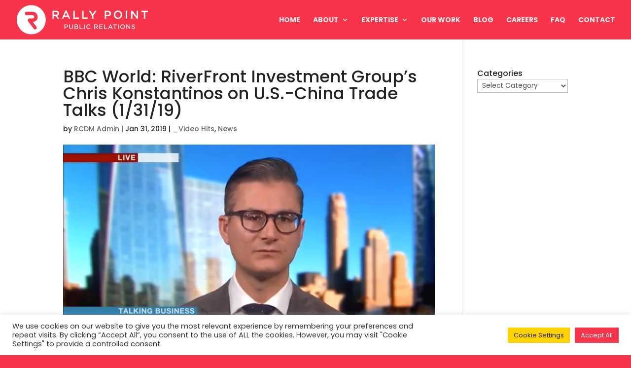

--- FILE ---
content_type: text/css
request_url: https://rallypoint.pr/wp-content/plugins/team-grid/assets/public/css/team-grid.css?ver=1.2.0
body_size: 10159
content:
/*
|-----------------------------------------------------------------------------------------
| General
|-----------------------------------------------------------------------------------------
*/
.tgr-box-wrapper * {
  -webkit-box-sizing: border-box;
  box-sizing: border-box; }

.tgr-box-wrapper h1, .tgr-box-wrapper h2, .tgr-box-wrapper h3, .tgr-box-wrapper h4, .tgr-box-wrapper h5 {
  margin: 0; }

.tgr-box-wrapper img {
  max-width: 100%; }

.tgr-box-wrapper ul, .tgr-box-wrapper li {
  list-style: none;
  margin: 0;
  padding: 0; }

.tgr-box-wrapper a {
  text-decoration: none;
  -webkit-box-shadow: none;
  box-shadow: none;
  outline: none; }

.tgr-disable-page-scroll {
  overflow: hidden !important;
  margin: 0;
  padding: 0; }

.tgr-hide {
  display: none !important; }

.tgr-displayer .tgr-member-content .tgr-member-image {
  display: none !important; }

/*
|-----------------------------------------------------------------------------------------
| Grid
|-----------------------------------------------------------------------------------------
*/
.tgr-grid {
  display: -webkit-box;
  display: -ms-flexbox;
  display: flex;
  -webkit-box-orient: horizontal;
  -webkit-box-direction: normal;
  -ms-flex-flow: row wrap;
  flex-flow: row wrap;
  margin: 0 -15px; }
  .tgr-grid * {
    -webkit-box-sizing: border-box;
    box-sizing: border-box; }
  .tgr-grid .tgr-grid-item {
    width: 20%;
    margin: 0;
    padding: 15px 15px 0 15px; }

.tgr-grid-1-col .tgr-grid-item {
  width: 100%; }

.tgr-grid-2-col .tgr-grid-item {
  width: 50%; }

.tgr-grid-3-col .tgr-grid-item {
  width: 33.333%; }

.tgr-grid-4-col .tgr-grid-item {
  width: 25%; }

.tgr-grid-5-col .tgr-grid-item {
  width: 20%; }

.tgr-grid-6-col .tgr-grid-item {
  width: 16.666%; }

@media (max-width: 1560px) {
  .tgr-grid-6-col .tgr-grid-item {
    width: 20%; } }

@media (max-width: 1280px) {
  .tgr-grid-5-col .tgr-grid-item,
  .tgr-grid-6-col .tgr-grid-item {
    width: 25%; } }

@media (max-width: 1024px) {
  .tgr-grid-4-col .tgr-grid-item,
  .tgr-grid-5-col .tgr-grid-item,
  .tgr-grid-6-col .tgr-grid-item {
    width: 33.333%; } }

@media (max-width: 834px) {
  .tgr-grid .tgr-grid-item {
    width: 50%; } }

@media (max-width: 768px) {
  .tgr-grid .tgr-grid-item {
    width: 100%; }
  .tgr-grid.tgr-mobile-2-columns .tgr-grid-item {
    width: 50%; } }

/*
|-----------------------------------------------------------------------------------------
| Icon Animations
|-----------------------------------------------------------------------------------------
*/
.tgr-transition-zoom-in {
  display: inline-block;
  vertical-align: middle;
  -webkit-transform: perspective(1px) translateZ(0);
  transform: perspective(1px) translateZ(0);
  -webkit-transition-property: -webkit-transform;
  transition-property: -webkit-transform;
  -o-transition-property: transform;
  transition-property: transform;
  transition-property: transform, -webkit-transform;
  -webkit-transition-duration: 0.25s;
  -o-transition-duration: 0.25s;
  transition-duration: 0.25s;
  -webkit-transition-timing-function: ease-out;
  -o-transition-timing-function: ease-out;
  transition-timing-function: ease-out; }
  .tgr-transition-zoom-in:hover, .tgr-transition-zoom-in:focus, .tgr-transition-zoom-in:active {
    -webkit-transform: scale(1.1);
    -ms-transform: scale(1.1);
    transform: scale(1.1); }

.tgr-transition-bounce-in {
  display: inline-block;
  vertical-align: middle;
  -webkit-transform: perspective(1px) translateZ(0);
  transform: perspective(1px) translateZ(0);
  -webkit-transition-property: -webkit-transform;
  transition-property: -webkit-transform;
  -o-transition-property: transform;
  transition-property: transform;
  transition-property: transform, -webkit-transform;
  -webkit-transition-duration: 0.5s;
  -o-transition-duration: 0.5s;
  transition-duration: 0.5s; }
  .tgr-transition-bounce-in:hover, .tgr-transition-bounce-in:focus, .tgr-transition-bounce-in:active {
    -webkit-transform: scale(1.2);
    -ms-transform: scale(1.2);
    transform: scale(1.2);
    -webkit-transition-timing-function: cubic-bezier(0.47, 2.02, 0.31, -0.36);
    -o-transition-timing-function: cubic-bezier(0.47, 2.02, 0.31, -0.36);
    transition-timing-function: cubic-bezier(0.47, 2.02, 0.31, -0.36); }

.tgr-transition-float {
  display: inline-block;
  vertical-align: middle;
  -webkit-transform: perspective(1px) translateZ(0);
  transform: perspective(1px) translateZ(0);
  -webkit-transition-property: -webkit-transform;
  transition-property: -webkit-transform;
  -o-transition-property: transform;
  transition-property: transform;
  transition-property: transform, -webkit-transform;
  -webkit-transition-duration: 0.25s;
  -o-transition-duration: 0.25s;
  transition-duration: 0.25s;
  -webkit-transition-timing-function: ease-in-out;
  -o-transition-timing-function: ease-in-out;
  transition-timing-function: ease-in-out; }
  .tgr-transition-float:hover, .tgr-transition-float:focus, .tgr-transition-float:active {
    -webkit-transform: translateY(-6px);
    -ms-transform: translateY(-6px);
    transform: translateY(-6px); }

.tgr-animation-float {
  display: inline-block;
  vertical-align: middle; }
  .tgr-animation-float:hover, .tgr-animation-float:focus, .tgr-animation-float:active {
    -webkit-animation-name: tgr-animation-float;
    animation-name: tgr-animation-float;
    -webkit-animation-duration: 0.5s;
    animation-duration: 0.5s;
    -webkit-animation-timing-function: ease-in-out;
    animation-timing-function: ease-in-out;
    -webkit-animation-iteration-count: 1;
    animation-iteration-count: 1;
    -webkit-animation-fill-mode: none;
    animation-fill-mode: none; }

@-webkit-keyframes tgr-animation-float {
  0% {
    -webkit-transform: translateY(0px);
    transform: translateY(0px); }
  50% {
    -webkit-transform: translateY(-10px);
    transform: translateY(-10px); }
  100% {
    -webkit-transform: translateY(0px);
    transform: translateY(0px); } }

@keyframes tgr-animation-float {
  0% {
    -webkit-transform: translateY(0px);
    transform: translateY(0px); }
  50% {
    -webkit-transform: translateY(-10px);
    transform: translateY(-10px); }
  100% {
    -webkit-transform: translateY(0px);
    transform: translateY(0px); } }

@-webkit-keyframes tgr-animation-float-reverse {
  0% {
    -webkit-transform: translateY(0px);
    transform: translateY(0px); }
  50% {
    -webkit-transform: translateY(10px);
    transform: translateY(10px); }
  100% {
    -webkit-transform: translateY(0px);
    transform: translateY(0px); } }

@keyframes tgr-animation-float-reverse {
  0% {
    -webkit-transform: translateY(0px);
    transform: translateY(0px); }
  50% {
    -webkit-transform: translateY(10px);
    transform: translateY(10px); }
  100% {
    -webkit-transform: translateY(0px);
    transform: translateY(0px); } }

.tgr-animation-wobble-vertical {
  display: inline-block;
  vertical-align: middle; }
  .tgr-animation-wobble-vertical:hover, .tgr-animation-wobble-vertical:focus, .tgr-animation-wobble-vertical:active {
    -webkit-animation-name: tgr-animation-wobble-vertical;
    animation-name: tgr-animation-wobble-vertical;
    -webkit-animation-duration: 0.9s;
    animation-duration: 0.9s;
    -webkit-animation-timing-function: ease-in-out;
    animation-timing-function: ease-in-out;
    -webkit-animation-iteration-count: 1;
    animation-iteration-count: 1;
    -webkit-animation-fill-mode: none;
    animation-fill-mode: none; }

@-webkit-keyframes tgr-animation-wobble-vertical {
  0%, 33.3%, 66.6%, 100% {
    -webkit-transform: translateY(0);
    transform: translateY(0); }
  16.65% {
    -webkit-transform: translateY(-9px);
    transform: translateY(-9px); }
  49.95% {
    -webkit-transform: translateY(-6px);
    transform: translateY(-6px); }
  83.25% {
    -webkit-transform: translateY(-2px);
    transform: translateY(-2px); } }

@keyframes tgr-animation-wobble-vertical {
  0%, 33.3%, 66.6%, 100% {
    -webkit-transform: translateY(0);
    transform: translateY(0); }
  16.65% {
    -webkit-transform: translateY(-9px);
    transform: translateY(-9px); }
  49.95% {
    -webkit-transform: translateY(-6px);
    transform: translateY(-6px); }
  83.25% {
    -webkit-transform: translateY(-2px);
    transform: translateY(-2px); } }

.tgr-animation-bounce-in {
  display: inline-block;
  vertical-align: middle;
  -webkit-box-shadow: 0 0 0px rgba(0, 0, 0, 0);
  box-shadow: 0 0 0px rgba(0, 0, 0, 0); }
  .tgr-animation-bounce-in:hover, .tgr-animation-bounce-in:focus, .tgr-animation-bounce-in:active {
    -webkit-animation-name: tgr-animation-bounce-in;
    animation-name: tgr-animation-bounce-in;
    -webkit-animation-duration: 0.5s;
    animation-duration: 0.5s;
    -webkit-animation-timing-function: ease-in-out;
    animation-timing-function: ease-in-out;
    -webkit-animation-iteration-count: 1;
    animation-iteration-count: 1;
    -webkit-animation-fill-mode: none;
    animation-fill-mode: none; }

@-webkit-keyframes tgr-animation-bounce-in {
  0%, 100% {
    -webkit-transform: scale(1);
    transform: scale(1); }
  25% {
    -webkit-transform: scale(0.84);
    transform: scale(0.84); }
  50% {
    -webkit-transform: scale(1.1);
    transform: scale(1.1); }
  75% {
    -webkit-transform: scale(0.92);
    transform: scale(0.92); } }

@keyframes tgr-animation-bounce-in {
  0%, 100% {
    -webkit-transform: scale(1);
    transform: scale(1); }
  25% {
    -webkit-transform: scale(0.84);
    transform: scale(0.84); }
  50% {
    -webkit-transform: scale(1.1);
    transform: scale(1.1); }
  75% {
    -webkit-transform: scale(0.92);
    transform: scale(0.92); } }

/*
|-----------------------------------------------------------------------------------------
| Scroll
|-----------------------------------------------------------------------------------------
*/
.tgr-displayer .nano > .nano-content {
  outline: none !important;
  padding-right: 15px; }

.tgr-displayer .nano > .nano-pane {
  width: 6px;
  background: rgba(0, 0, 0, 0.2);
  border: 1px solid rgba(255, 255, 255, 0.2); }
  .tgr-displayer .nano > .nano-pane .nano-slider {
    width: 6px;
    left: -1px;
    background: rgba(0, 0, 0, 0.5);
    cursor: pointer;
    margin: 0; }

/*
|-----------------------------------------------------------------------------------------
| Controls
|-----------------------------------------------------------------------------------------
*/
.tgr-arrow-default {
  width: 48px;
  height: 40px;
  margin-top: -20px;
  -webkit-transition: -webkit-transform .1s;
  transition: -webkit-transform .1s;
  -o-transition: transform .1s;
  transition: transform .1s;
  transition: transform .1s, -webkit-transform .1s;
  opacity: 0.6; }
  .tgr-arrow-default:hover {
    opacity: 1 !important; }
  .tgr-arrow-default:active {
    -webkit-transform: scale(0.9);
    -ms-transform: scale(0.9);
    transform: scale(0.9); }
  .tgr-arrow-default-top, .tgr-arrow-default-bottom {
    background-color: #666666;
    height: 3px;
    right: 30%;
    position: absolute;
    top: 50%;
    width: 60%; }
    .tgr-arrow-default-top:after, .tgr-arrow-default-bottom:after {
      background-color: #fff;
      content: '';
      height: 100%;
      position: absolute;
      top: 0;
      -webkit-transition: all 0.15s;
      -o-transition: all 0.15s;
      transition: all 0.15s; }
  .tgr-arrow-default-top {
    -webkit-transform: rotate(45deg);
    -ms-transform: rotate(45deg);
    transform: rotate(45deg);
    -webkit-transform-origin: bottom right;
    -ms-transform-origin: bottom right;
    transform-origin: bottom right; }
    .tgr-arrow-default-top:after {
      left: 100%;
      right: 0;
      -webkit-transition-delay: 0s;
      -o-transition-delay: 0s;
      transition-delay: 0s; }
  .tgr-arrow-default-bottom {
    -webkit-transform: rotate(-45deg);
    -ms-transform: rotate(-45deg);
    transform: rotate(-45deg);
    -webkit-transform-origin: top right;
    -ms-transform-origin: top right;
    transform-origin: top right; }
    .tgr-arrow-default-bottom:after {
      left: 0;
      right: 100%;
      -webkit-transition-delay: 0.15s;
      -o-transition-delay: 0.15s;
      transition-delay: 0.15s; }
  .tgr-arrow-default:hover .tgr-arrow-default-top:after {
    left: 0;
    -webkit-transition-delay: 0.15s;
    -o-transition-delay: 0.15s;
    transition-delay: 0.15s; }
  .tgr-arrow-default:hover .tgr-arrow-default-bottom:after {
    right: 0;
    -webkit-transition-delay: 0s;
    -o-transition-delay: 0s;
    transition-delay: 0s; }
  .tgr-arrow-default.tgr-arrow-prev .tgr-arrow-default-top {
    left: 30%;
    -webkit-transform: rotate(-45deg);
    -ms-transform: rotate(-45deg);
    transform: rotate(-45deg);
    -webkit-transform-origin: bottom left;
    -ms-transform-origin: bottom left;
    transform-origin: bottom left; }
    .tgr-arrow-default.tgr-arrow-prev .tgr-arrow-default-top:after {
      right: 100%;
      left: 0; }
  .tgr-arrow-default.tgr-arrow-prev .tgr-arrow-default-bottom {
    left: 30%;
    -webkit-transform: rotate(45deg);
    -ms-transform: rotate(45deg);
    transform: rotate(45deg);
    -webkit-transform-origin: top left;
    -ms-transform-origin: top left;
    transform-origin: top left; }
    .tgr-arrow-default.tgr-arrow-prev .tgr-arrow-default-bottom:after {
      top: auto;
      bottom: 0;
      left: 100%;
      right: 0; }
  .tgr-arrow-default.tgr-arrow-prev:hover .tgr-arrow-default-top:after {
    right: 0;
    -webkit-transition-delay: 0.15s;
    -o-transition-delay: 0.15s;
    transition-delay: 0.15s; }
  .tgr-arrow-default.tgr-arrow-prev:hover .tgr-arrow-default-bottom:after {
    left: 0;
    -webkit-transition-delay: 0s;
    -o-transition-delay: 0s;
    transition-delay: 0s; }

.tgr-close-default {
  cursor: pointer;
  overflow: hidden;
  position: relative;
  width: 25px;
  height: 25px;
  -webkit-transition: -webkit-transform .1s;
  transition: -webkit-transform .1s;
  -o-transition: transform .1s;
  transition: transform .1s;
  transition: transform .1s, -webkit-transform .1s;
  opacity: 0.6; }
  .tgr-close-default:hover {
    opacity: 1 !important; }
  .tgr-close-default.tgr-arrow-next:active {
    -webkit-transform: scale(0.9);
    -ms-transform: scale(0.9);
    transform: scale(0.9); }
  .tgr-close-default-one, .tgr-close-default-two {
    background-color: #666666;
    height: 3px;
    left: 1px;
    position: absolute;
    top: 0px;
    width: 140%; }
    .tgr-close-default-one:after, .tgr-close-default-two:after {
      background-color: #fff;
      content: '';
      height: 100%;
      position: absolute;
      top: 0;
      -webkit-transition: all 0.15s;
      -o-transition: all 0.15s;
      transition: all 0.15s; }
  .tgr-close-default-one {
    -webkit-transform: rotate(42deg);
    -ms-transform: rotate(42deg);
    transform: rotate(42deg);
    -webkit-transform-origin: top left;
    -ms-transform-origin: top left;
    transform-origin: top left; }
    .tgr-close-default-one:after {
      left: 100%;
      right: 0;
      -webkit-transition-delay: 0s;
      -o-transition-delay: 0s;
      transition-delay: 0s; }
  .tgr-close-default-two {
    -webkit-transform: rotate(-42deg);
    -ms-transform: rotate(-42deg);
    transform: rotate(-42deg);
    -webkit-transform-origin: bottom left;
    -ms-transform-origin: bottom left;
    transform-origin: bottom left;
    top: auto;
    bottom: 0px; }
    .tgr-close-default-two:after {
      left: 0;
      right: 100%;
      -webkit-transition-delay: 0s;
      -o-transition-delay: 0s;
      transition-delay: 0s; }
  .tgr-close-default:hover .tgr-close-default-one:after {
    left: 0;
    -webkit-transition-delay: 0s;
    -o-transition-delay: 0s;
    transition-delay: 0s; }
  .tgr-close-default:hover .tgr-close-default-two:after {
    right: 0;
    -webkit-transition-delay: 0s;
    -o-transition-delay: 0s;
    transition-delay: 0s; }

/*
|-----------------------------------------------------------------------------------------
| Box and Filter
|-----------------------------------------------------------------------------------------
*/
.tgr-box-wrapper {
  position: relative;
  padding: 10px 0px 0px;
  min-height: 440px;
  font-family: Roboto, Arial, sans-serif;
  overflow: hidden;
  background: transparent; }
  .tgr-box-wrapper .tgr-box {
    opacity: 0; }
  .tgr-box-wrapper .tgr-box-inner {
    line-height: 0;
    /*Fix espacio extra en elementos con inline-block */ }
  .tgr-box-wrapper .tgr-item-inner {
    position: relative;
    overflow: hidden;
    text-align: center;
    float: left;
    /*Importante. Si se agrega un borde hace que se baje un poco y esto lo arregla*/
    width: 100%;
    /*Importante si tiene float left, entonces debe colocarse un ancho de 100% obligatorio*/
    cursor: pointer; }
    .tgr-displayer-none .tgr-item-inner {
      cursor: default; }
  .tgr-box-wrapper .tgr-figure {
    margin: 0; }
  .tgr-box-wrapper img.tgr-img {
    display: block;
    /*Fix espacio extra inferior en imagen */
    width: 100%;
    height: auto;
    margin: 0 auto; }

.tgr-flexbox {
  display: -webkit-box;
  display: -ms-flexbox;
  display: flex;
  -webkit-box-orient: horizontal;
  -webkit-box-direction: normal;
  -ms-flex-flow: row wrap;
  flex-flow: row wrap;
  -webkit-box-flex: 1;
  -ms-flex: 1;
  flex: 1; }
  .tgr-flexbox .tgr-left {
    width: 50%; }
  .tgr-flexbox .tgr-right {
    width: 50%; }

@media (max-width: 834px) {
  .tgr-flexbox {
    -webkit-box-orient: vertical !important;
    -webkit-box-direction: normal !important;
    -ms-flex-direction: column !important;
    flex-direction: column !important; }
    .tgr-flexbox .tgr-left, .tgr-flexbox .tgr-right {
      width: 100% !important;
      margin-right: 0 !important;
      margin-left: 0 !important; } }

.tgr-filter-wrap {
  text-align: center;
  vertical-align: middle;
  padding: 20px 0; }

.tgr-filter {
  display: inline-block;
  margin: 0;
  padding: 0px;
  text-align: center;
  font-size: 16px;
  background: transparent;
  color: #444444;
  border: 0px solid black;
  border-radius: 0px;
  overflow: hidden;
  vertical-align: middle; }
  .tgr-filter .tgr-filter-item {
    position: relative;
    display: inline-block;
    font-size: inherit;
    font-weight: bold;
    cursor: pointer;
    margin: 0px 5px;
    padding: 10px 24px;
    line-height: 1.4;
    color: inherit;
    border: 0px solid black;
    border-radius: 0px; }
    .tgr-filter .tgr-filter-item:first-child {
      margin-left: 0 !important; }
    .tgr-filter .tgr-filter-item:last-child {
      margin-right: 0 !important; }
    .tgr-filter.tgr-separate-filters .tgr-filter-item {
      margin-bottom: 3px;
      overflow: hidden;
      vertical-align: middle; }
    .tgr-filter-border-bottom-only .tgr-filter-item:after {
      content: '';
      position: absolute;
      bottom: 0;
      left: 50%;
      width: 0%;
      height: 0px;
      opacity: 0;
      -webkit-transition: all .25s ease-out;
      -o-transition: all .25s ease-out;
      transition: all .25s ease-out; }
    .tgr-filter .tgr-filter-item:hover {
      color: black; }
      .tgr-filter .tgr-filter-item:hover:after {
        left: 0;
        width: 100%;
        height: 2px;
        opacity: 1;
        background: black; }
      .tgr-filter .tgr-filter-item:hover .tgr-filter-checkbox {
        border-color: black; }
  .tgr-filter .tgr-filter-checkbox {
    width: 16px;
    height: 15px;
    font-size: 10px;
    line-height: 13px;
    padding: 0px;
    text-align: center;
    font-weight: 400;
    margin-left: 10px;
    vertical-align: middle;
    display: inline-block;
    color: inherit;
    margin-top: -2px;
    border: 1px solid #444444;
    -webkit-box-sizing: border-box;
    box-sizing: border-box; }
    .tgr-filter .tgr-filter-checkbox i {
      opacity: 0.4;
      font-size: inherit;
      color: inherit; }
  .tgr-filter .tgr-filter-count {
    display: inline-block;
    margin-left: 10px; }
  .tgr-filter .tgr-active-filter {
    color: black; }
    .tgr-filter .tgr-active-filter:after {
      left: 0;
      width: 100%;
      height: 2px;
      opacity: 1;
      background: black; }
    .tgr-filter .tgr-active-filter .tgr-filter-checkbox {
      border-color: black; }
      .tgr-filter .tgr-active-filter .tgr-filter-checkbox i {
        opacity: 1; }

.tgr-anim-zoom-images .tgr-img {
  -webkit-transform: scale(1);
  -ms-transform: scale(1);
  transform: scale(1);
  -webkit-transition: -webkit-transform 0.5s ease-out;
  transition: -webkit-transform 0.5s ease-out;
  -o-transition: transform 0.5s ease-out;
  transition: transform 0.5s ease-out;
  transition: transform 0.5s ease-out, -webkit-transform 0.5s ease-out; }

.tgr-anim-zoom-images .tgr-item-inner:hover .tgr-img {
  -webkit-transform: scale(1.2);
  -ms-transform: scale(1.2);
  transform: scale(1.2); }

.tgr-hide-image:not(.tgr-displayer-inline) .tgr-displayer .tgr-flexbox .tgr-left {
  display: none; }

.tgr-hide-image:not(.tgr-displayer-inline) .tgr-displayer .tgr-flexbox .tgr-right {
  width: 100%;
  padding-left: 0;
  padding-top: 0; }

.tgr-flip-card-container {
  perspective: 1800px;
  -webkit-perspective: 1800px;
  -moz-perspective: 1800px;
  -o-perspective: 1800px;
  -ms-perspective: 1800px; }

.tgr-flip-card {
  transition: 0.5s ease-out;
  -webkit-transition: 0.5s ease-out;
  -moz-transition: 0.5s ease-out;
  -o-transition: 0.5s ease-out;
  -ms-transition: 0.5s ease-out;
  transform-style: preserve-3d;
  -webkit-transform-style: preserve-3d;
  -moz-transform-style: preserve-3d;
  -o-transform-style: preserve-3d;
  -ms-transform-style: preserve-3d;
  /* content backface is visible so that static content still appears */
  backface-visibility: visible;
  -webkit-backface-visibility: visible;
  -moz-backface-visibility: visible;
  -o-backface-visibility: visible;
  -ms-backface-visibility: visible; }

.tgr-flip-card.tgr-apply-flip {
  transform: rotateY(180deg);
  -webkit-transform: rotateY(180deg);
  -moz-transform: rotateY(180deg);
  -o-transform: rotateY(180deg);
  -ms-transform: rotateY(180deg); }

.tgr-flip-card .tgr-flip-front {
  position: relative; }

.tgr-flip-card .tgr-flip-back {
  position: absolute;
  top: 0;
  left: 0;
  height: 100%;
  width: 100%; }

.tgr-flip-card .tgr-flip-front, .tgr-flip-card .tgr-flip-back {
  /* Backface visibility works great for all but IE. As such, we mark the backface visible in IE and manage visibility ourselves */
  backface-visibility: hidden;
  -webkit-backface-visibility: hidden;
  -moz-backface-visibility: hidden;
  -o-backface-visibility: hidden;
  -ms-backface-visibility: visible; }

.tgr-flip-card .tgr-flip-front, .tgr-flip-card.tgr-apply-flip .tgr-flip-front {
  transform: rotateY(0deg);
  -webkit-transform: rotateY(0deg);
  -moz-transform: rotateY(0deg);
  -o-transform: rotateY(0deg);
  -ms-transform: rotateY(0deg); }

.tgr-flip-card .tgr-flip-back, .tgr-flip-card.tgr-apply-flip .tgr-flip-back {
  transform: rotateY(-180deg);
  -webkit-transform: rotateY(-180deg);
  -moz-transform: rotateY(-180deg);
  -o-transform: rotateY(-180deg);
  -ms-transform: rotateY(-180deg); }

.tgr-flip-card .tgr-flip-front, .tgr-flip-card.tgr-apply-flip .tgr-flip-back {
  /* IE Hack. Halfway through the card flip, set visibility. Keep other browsers visible throughout the card flip. */
  animation: tgr-anim-stay-visible 0.5s both;
  -webkit-animation: tgr-anim-stay-visible 0.5s both;
  -moz-animation: tgr-anim-stay-visible 0.5s both;
  -o-animation: tgr-anim-stay-visible 0.5s both;
  -ms-animation: tgr-anim-donothing 0.5s;
  -ms-transition: visibility 0s linear 0.17s;
  visibility: visible; }

.tgr-flip-card.tgr-apply-flip .tgr-flip-front, .tgr-flip-card .tgr-flip-back {
  /* IE Hack. Halfway through the card flip, set visibility. Keep other browsers visible throughout the card flip. */
  animation: tgr-anim-stay-visible 0.5s both;
  -webkit-animation: tgr-anim-stay-visible 0.5s both;
  -moz-animation: tgr-anim-stay-visible 0.5s both;
  -o-animation: tgr-anim-stay-visible 0.5s both;
  -ms-animation: tgr-anim-donothing 0.5s;
  -ms-transition: visibility 0s linear 0.17s;
  visibility: hidden; }

@keyframes tgr-anim-stay-visible {
  from {
    visibility: visible; }
  to {
    visibility: visible; } }

@-webkit-keyframes tgr-anim-stay-visible {
  from {
    visibility: visible; }
  to {
    visibility: visible; } }

@-moz-keyframes tgr-anim-stay-visible {
  from {
    visibility: visible; }
  to {
    visibility: visible; } }

@-o-keyframes tgr-anim-stay-visible {
  from {
    visibility: visible; }
  to {
    visibility: visible; } }

@-ms-keyframes tgr-anim-donothing {}.tgr-box-wrapper .tgr-figure {
  font-size: 1em; }
  .tgr-box-wrapper .tgr-figure * {
    margin: 0;
    line-height: 1.5; }

.tgr-box-wrapper .tgr-item-image {
  position: relative;
  overflow: hidden;
  color: white; }
  .tgr-box-wrapper .tgr-item-image .tgr-item-header {
    display: none; }

.tgr-box-wrapper .tgr-figcaption {
  margin: 0;
  padding: 15px;
  padding-bottom: 18px;
  display: -webkit-box;
  display: -ms-flexbox;
  display: flex;
  -webkit-box-orient: vertical;
  -webkit-box-direction: normal;
  -ms-flex-flow: column nowrap;
  flex-flow: column nowrap;
  -webkit-box-pack: center;
  -ms-flex-pack: center;
  justify-content: center;
  -webkit-box-align: center;
  -ms-flex-align: center;
  align-items: center;
  -ms-flex-line-pack: center;
  align-content: center;
  color: #000;
  -webkit-transition: color 0.2s ease-out;
  -o-transition: color 0.2s ease-out;
  transition: color 0.2s ease-out; }
  .tgr-box-wrapper .tgr-figcaption :first-child {
    margin-top: 0; }

.tgr-box-wrapper .tgr-item-image .tgr-item-social,
.tgr-box-wrapper .tgr-item-image .tgr-item-desc,
.tgr-box-wrapper .tgr-figcaption .tgr-item-social,
.tgr-box-wrapper .tgr-figcaption .tgr-item-desc {
  display: none; }

.tgr-box-wrapper .tgr-item-header,
.tgr-box-wrapper .tgr-item-title,
.tgr-box-wrapper .tgr-item-subtitle,
.tgr-box-wrapper .tgr-item-desc,
.tgr-box-wrapper .tgr-item-social {
  position: relative;
  z-index: 30; }

.tgr-box-wrapper .tgr-item-title {
  font-size: 1.5em;
  margin-top: 5px; }
  .tgr-box-wrapper .tgr-item-title * {
    font-family: inherit !important;
    font-size: inherit !important;
    color: inherit !important; }

.tgr-box-wrapper .tgr-item-subtitle {
  font-size: 1.1em;
  margin-top: 5px; }
  .tgr-box-wrapper .tgr-item-subtitle * {
    font-family: inherit !important;
    font-size: inherit !important;
    color: inherit !important; }

.tgr-box-wrapper .tgr-item-desc {
  width: 100%;
  font-size: inherit;
  margin-top: 15px; }
  .tgr-box-wrapper .tgr-item-desc * {
    font-family: inherit;
    font-size: inherit;
    color: inherit;
    width: 100%; }

.tgr-box-wrapper .tgr-item-social {
  list-style: none;
  position: relative;
  margin-top: 15px; }
  .tgr-box-wrapper .tgr-item-social li {
    display: inline-block !important;
    text-align: center;
    margin: 0 5px !important;
    padding: 0 !important; }
    .tgr-box-wrapper .tgr-item-social li:first-child {
      margin-left: 0; }
    .tgr-box-wrapper .tgr-item-social li:last-child {
      margin-right: 0; }
    .tgr-box-wrapper .tgr-item-social li:before {
      display: none; }
    .tgr-box-wrapper .tgr-item-social li a {
      margin: 0px;
      line-height: 1.2em;
      font-size: 1.1em;
      display: inline-block !important;
      text-align: center;
      border-radius: 5px;
      padding: 0 5px;
      font-family: inherit !important;
      color: inherit !important;
      border: none;
      text-decoration: none;
      -webkit-box-shadow: none;
      box-shadow: none;
      outline: none; }
      .tgr-box-wrapper .tgr-item-social li a:focus, .tgr-box-wrapper .tgr-item-social li a:active {
        text-decoration: none;
        -webkit-box-shadow: none;
        box-shadow: none;
        outline: none; }

.tgr-box-wrapper .tgr-item-inner.tgr-animate-social-icons:hover .tgr-item-social li {
  -webkit-animation: tgr-animation-float 0.4s linear;
  animation: tgr-animation-float 0.4s linear;
  -webkit-animation-delay: 0s;
  animation-delay: 0s;
  -webkit-animation-fill-mode: none;
  animation-fill-mode: none; }
  .tgr-box-wrapper .tgr-item-inner.tgr-animate-social-icons:hover .tgr-item-social li:nth-child(1) {
    -webkit-animation-delay: 0.15s;
    animation-delay: 0.15s; }
  .tgr-box-wrapper .tgr-item-inner.tgr-animate-social-icons:hover .tgr-item-social li:nth-child(2) {
    -webkit-animation-delay: 0.23s;
    animation-delay: 0.23s; }
  .tgr-box-wrapper .tgr-item-inner.tgr-animate-social-icons:hover .tgr-item-social li:nth-child(3) {
    -webkit-animation-delay: 0.31s;
    animation-delay: 0.31s; }
  .tgr-box-wrapper .tgr-item-inner.tgr-animate-social-icons:hover .tgr-item-social li:nth-child(4) {
    -webkit-animation-delay: 0.39s;
    animation-delay: 0.39s; }
  .tgr-box-wrapper .tgr-item-inner.tgr-animate-social-icons:hover .tgr-item-social li:nth-child(5) {
    -webkit-animation-delay: 0.47s;
    animation-delay: 0.47s; }
  .tgr-box-wrapper .tgr-item-inner.tgr-animate-social-icons:hover .tgr-item-social li:nth-child(6) {
    -webkit-animation-delay: 0.55s;
    animation-delay: 0.55s; }
  .tgr-box-wrapper .tgr-item-inner.tgr-animate-social-icons:hover .tgr-item-social li:nth-child(7) {
    -webkit-animation-delay: 0.63s;
    animation-delay: 0.63s; }
  .tgr-box-wrapper .tgr-item-inner.tgr-animate-social-icons:hover .tgr-item-social li:nth-child(7) {
    -webkit-animation-delay: 0.71s;
    animation-delay: 0.71s; }

.tgr-displayer-inline .tgr-grid {
  display: block; }

.tgr-displayer-inline .tgr-grid-item {
  display: inline-block;
  vertical-align: top; }

.tgr-displayer-inline .tgr-item-inner:after {
  display: none !important;
  z-index: 20;
  content: " ";
  position: absolute;
  bottom: -1px;
  left: 50%;
  margin-left: -10px;
  -webkit-box-sizing: border-box;
  box-sizing: border-box;
  width: 0;
  height: 0;
  border: 10px solid transparent;
  border-bottom-color: white;
  opacity: 0;
  -webkit-transition: opacity 0.25s;
  -o-transition: opacity 0.25s;
  transition: opacity 0.25s; }

.tgr-displayer-inline .tgr-grid-item.tgr-active .tgr-item-inner:after {
  opacity: 1; }

.tgr-displayer-inline .tgr-displayer {
  position: relative;
  display: none;
  float: left;
  padding: 36px 40px;
  line-height: 1.5;
  width: 100%;
  width: calc(100% - 15px);
  margin-top: 20px;
  margin-left: 7.5px;
  margin-bottom: 0px;
  background-color: white;
  border: 1px solid rgba(0, 0, 0, 0.3); }
  .tgr-displayer-inline .tgr-displayer .tgr-flexbox {
    -webkit-box-orient: horizontal;
    -webkit-box-direction: normal;
    -ms-flex-flow: row nowrap;
    flex-flow: row nowrap; }
  .tgr-displayer-inline .tgr-displayer .tgr-left {
    width: 100%; }
  .tgr-displayer-inline .tgr-displayer .tgr-right {
    width: 360px;
    min-width: 360px;
    max-width: 360px;
    padding-left: 30px;
    padding-top: 0px; }
  .tgr-displayer-inline .tgr-displayer .tgr-scroll.nano {
    max-height: 360px; }
  @media (max-width: 834px) {
    .tgr-displayer-inline .tgr-displayer {
      padding: 36px 30px; }
      .tgr-displayer-inline .tgr-displayer .tgr-scroll.nano {
        max-height: 280px; }
      .tgr-displayer-inline .tgr-displayer .tgr-right {
        padding-left: 0px;
        min-width: auto;
        max-width: none; } }

.tgr-displayer-inline .tgr-triangle-inline,
.tgr-displayer-inline .tgr-close-inline {
  position: absolute; }

.tgr-displayer-inline .tgr-triangle-inline {
  z-index: 31;
  top: -24px;
  left: 100px;
  width: 0;
  height: 0;
  border: 12px solid transparent;
  border-bottom-color: rgba(0, 0, 0, 0.6); }

.tgr-displayer-inline .tgr-close-inline {
  cursor: pointer;
  top: 10px;
  right: 15px;
  width: 32px;
  height: 32px;
  opacity: 0.6;
  z-index: 40; }
  .tgr-displayer-inline .tgr-close-inline:hover {
    opacity: 1; }
  .tgr-displayer-inline .tgr-close-inline:before, .tgr-displayer-inline .tgr-close-inline:after {
    position: absolute;
    top: 50%;
    width: 100%;
    height: 2px;
    content: ' ';
    background: #666666;
    -webkit-transform: rotate(45deg);
    -ms-transform: rotate(45deg);
    transform: rotate(45deg); }
  .tgr-displayer-inline .tgr-close-inline:after {
    -webkit-transform: rotate(-45deg);
    -ms-transform: rotate(-45deg);
    transform: rotate(-45deg); }
  @media (max-width: 834px) {
    .tgr-team .tgr-box-wrapper.tgr-displayer-inline .tgr-close-inline {
      right: 15px; } }

.tgr-displayer-popup * {
  -webkit-box-sizing: border-box;
  box-sizing: border-box; }

.tgr-displayer-popup .tgr-displayer .tgr-left {
  width: 30%; }

.tgr-displayer-popup .tgr-displayer .tgr-right {
  width: 70%;
  padding-left: 30px; }

.tgr-displayer-popup .tgr-displayer .tgr-member-item {
  position: absolute;
  top: 40px;
  bottom: 40px;
  left: 40px;
  right: 40px; }

.tgr-displayer-popup .tgr-overlay {
  cursor: pointer;
  display: none;
  position: fixed !important;
  left: 0 !important;
  top: 0 !important;
  width: 100% !important;
  height: 100% !important;
  min-width: 100%;
  min-height: 100%;
  z-index: 1000000; }
  .tgr-displayer-popup .tgr-overlay.tgr-overlay-close-popup {
    cursor: pointer; }
  .tgr-displayer-popup .tgr-overlay .tgr-overlay-bg {
    position: absolute;
    top: 0;
    left: 0;
    width: 100%;
    height: 100%;
    background-color: rgba(0, 1, 5, 0.8);
    opacity: 1; }

.tgr-displayer-popup .tgr-popup {
  display: none;
  position: fixed;
  z-index: 1000001;
  left: 50%;
  top: 50%;
  width: 880px;
  height: 520px;
  margin: 0;
  padding: 0;
  max-width: 96%;
  max-height: 100%;
  background: transparent;
  -webkit-box-sizing: border-box !important;
  box-sizing: border-box !important;
  -webkit-transition: height 0.4s ease-out, top 0.4s ease-out;
  -moz-transition: height 0.4s ease-out, top 0.4s ease-out;
  -ms-transition: height 0.4s ease-out, top 0.4s ease-out;
  -o-transition: height 0.4s ease-out, top 0.4s ease-out;
  transition: height 0.4s ease-out, top 0.4s ease-out; }
  .tgr-displayer-popup .tgr-popup .tgr-popup-content {
    position: relative;
    width: 100%;
    height: 100%;
    margin: 0;
    background-color: #FFF;
    background-repeat: no-repeat;
    background-size: cover;
    background-position: center center;
    overflow: hidden; }
  .tgr-displayer-popup .tgr-popup.tgr-position-full-screen {
    width: 100% !important;
    height: 100% !important;
    left: 0 !important;
    top: 0 !important; }
  .tgr-displayer-popup .tgr-popup.tgr-position-middle-center {
    top: 50%;
    left: 50%;
    right: auto;
    -webkit-transform-origin: center center;
    -ms-transform-origin: center center;
    transform-origin: center center;
    -webkit-transform: translate(-50%, -50%) scale(1);
    -ms-transform: translate(-50%, -50%) scale(1);
    transform: translate(-50%, -50%) scale(1); }

@media (max-width: 834px) {
  .tgr-displayer-popup .tgr-displayer .tgr-right {
    padding-left: 0px;
    padding-top: 30px; }
  .tgr-displayer-popup .tgr-displayer .tgr-member-item {
    top: 20px;
    bottom: 20px;
    left: 20px;
    right: 0; }
  .tgr-displayer-popup .tgr-popup .tgr-scroll-inside {
    padding-right: 20px; } }

.tgr-displayer-popup .tgr-arrow {
  opacity: 0;
  cursor: pointer;
  position: absolute;
  top: 50%;
  width: 40px;
  height: 40px;
  margin-top: -20px; }
  .tgr-displayer-popup .tgr-arrow .tgr-arrow-default-top,
  .tgr-displayer-popup .tgr-arrow .tgr-arrow-default-bottom {
    background-color: #aaaaaa; }
  .tgr-displayer-popup .tgr-arrow.tgr-arrow-prev {
    left: -60px; }
  .tgr-displayer-popup .tgr-arrow.tgr-arrow-next {
    right: -60px; }
  .tgr-displayer-popup .tgr-arrow.tgr-arrow-default {
    width: 48px;
    height: 40px;
    margin-top: -20px; }
  @media (max-width: 1024px) {
    .tgr-displayer-popup .tgr-arrow {
      width: 28px;
      height: 28px;
      top: -36px;
      margin: 0 !important; }
      .tgr-displayer-popup .tgr-arrow.tgr-arrow-default {
        width: 33.6px;
        height: 28px;
        top: -36px; }
      .tgr-displayer-popup .tgr-arrow.tgr-arrow-prev {
        left: -9px; }
      .tgr-displayer-popup .tgr-arrow.tgr-arrow-next {
        left: 33px; } }

.tgr-displayer-popup .tgr-close {
  opacity: 0;
  position: absolute;
  top: -40px;
  right: 0; }
  @media (max-width: 1024px) {
    .tgr-displayer-popup .tgr-close {
      top: -32px; } }
  .tgr-displayer-popup .tgr-close .tgr-close-default-one,
  .tgr-displayer-popup .tgr-close .tgr-close-default-two {
    background-color: #aaaaaa; }

.tgr-displayer-slide-in * {
  -webkit-box-sizing: border-box;
  box-sizing: border-box; }

.tgr-displayer-slide-in .tgr-displayer .tgr-flexbox {
  width: 100%;
  padding-right: 40px;
  padding-top: 20px; }

.tgr-displayer-slide-in .tgr-displayer .tgr-scroll-inside {
  padding-right: 0 !important; }

.tgr-displayer-slide-in .tgr-displayer .tgr-left {
  width: 100%; }

.tgr-displayer-slide-in .tgr-displayer .tgr-right {
  width: 100%;
  padding-left: 0px;
  padding-top: 30px; }

.tgr-displayer-slide-in .tgr-displayer .tgr-member-item {
  position: absolute;
  top: 44px;
  bottom: 40px;
  left: 40px;
  right: 0; }

.tgr-displayer-slide-in .tgr-scroll {
  max-height: 80%; }

.tgr-displayer-slide-in .tgr-popup {
  width: 100%;
  max-width: 460px;
  height: 100%; }
  .tgr-displayer-slide-in .tgr-popup .tgr-popup-content:before {
    position: absolute;
    top: 43px;
    content: '';
    width: 100%;
    height: 1px;
    background-color: rgba(0, 0, 0, 0.15); }
  .tgr-displayer-slide-in .tgr-popup.tgr-position-middle-left {
    top: 0px;
    left: 0px;
    right: auto; }
  .tgr-displayer-slide-in .tgr-popup.tgr-position-middle-right {
    top: 0px;
    right: 0px;
    left: auto; }

@media (max-width: 834px) {
  .tgr-displayer-slide-in .tgr-displayer .tgr-flexbox {
    padding-right: 20px; }
  .tgr-displayer-slide-in .tgr-displayer .tgr-right {
    padding-left: 0px; }
  .tgr-displayer-slide-in .tgr-displayer .tgr-member-item {
    bottom: 20px;
    left: 20px; } }

.tgr-displayer-slide-in .tgr-arrow {
  width: 25px;
  height: 25px;
  top: 8px;
  margin: 0 !important; }
  .tgr-displayer-slide-in .tgr-arrow.tgr-arrow-prev {
    left: 40px; }
  .tgr-displayer-slide-in .tgr-arrow.tgr-arrow-next {
    left: 80px; }
  @media (max-width: 834px) {
    .tgr-displayer-slide-in .tgr-arrow.tgr-arrow-prev {
      left: 20px; }
    .tgr-displayer-slide-in .tgr-arrow.tgr-arrow-next {
      left: 60px; } }
  .tgr-displayer-slide-in .tgr-arrow.tgr-arrow-default {
    width: 30px;
    height: 25px;
    top: 8px; }
    .tgr-displayer-slide-in .tgr-arrow.tgr-arrow-default .tgr-arrow-default-top,
    .tgr-displayer-slide-in .tgr-arrow.tgr-arrow-default .tgr-arrow-default-bottom {
      background-color: #666666; }
      .tgr-displayer-slide-in .tgr-arrow.tgr-arrow-default .tgr-arrow-default-top:after,
      .tgr-displayer-slide-in .tgr-arrow.tgr-arrow-default .tgr-arrow-default-bottom:after {
        background-color: #000; }
    .tgr-displayer-slide-in .tgr-arrow.tgr-arrow-default.tgr-arrow-prev {
      left: 34px; }
    .tgr-displayer-slide-in .tgr-arrow.tgr-arrow-default.tgr-arrow-next {
      left: 74px; }
    @media (max-width: 834px) {
      .tgr-displayer-slide-in .tgr-arrow.tgr-arrow-default.tgr-arrow-prev {
        left: 14px; }
      .tgr-displayer-slide-in .tgr-arrow.tgr-arrow-default.tgr-arrow-next {
        left: 54px; } }

.tgr-displayer-slide-in .tgr-close {
  opacity: 0;
  position: absolute;
  top: 11px;
  right: 40px; }
  .tgr-displayer-slide-in .tgr-close.tgr-close-default {
    width: 20px;
    height: 20px; }
    .tgr-displayer-slide-in .tgr-close.tgr-close-default .tgr-close-default-one,
    .tgr-displayer-slide-in .tgr-close.tgr-close-default .tgr-close-default-two {
      background-color: #666666; }
      .tgr-displayer-slide-in .tgr-close.tgr-close-default .tgr-close-default-one:after,
      .tgr-displayer-slide-in .tgr-close.tgr-close-default .tgr-close-default-two:after {
        background-color: #000; }
  @media (max-width: 834px) {
    .tgr-displayer-slide-in .tgr-close {
      right: 20px; } }

/*
|-----------------------------------------------------------------------------------------
| Layouts
|-----------------------------------------------------------------------------------------
*/
.tgr-layout-1.tgr-description-visible-hover .tgr-item-image .tgr-item-desc {
  display: block;
  display: -webkit-box;
  display: -ms-flexbox;
  display: flex;
  -webkit-box-orient: vertical;
  -webkit-box-direction: normal;
  -ms-flex-flow: column wrap;
  flex-flow: column wrap;
  -webkit-box-pack: center;
  -ms-flex-pack: center;
  justify-content: center;
  -webkit-box-align: center;
  -ms-flex-align: center;
  align-items: center;
  -ms-flex-line-pack: center;
  align-content: center; }

.tgr-layout-1 .tgr-figure {
  background: white;
  border: 0px solid rgba(0, 0, 0, 0.2); }

.tgr-layout-1 .tgr-item-image {
  color: white; }

.tgr-layout-1 .tgr-item-desc {
  z-index: 10;
  position: absolute;
  top: 0;
  bottom: 0;
  left: 0;
  right: 0;
  margin: 0;
  background: rgba(0, 0, 0, 0.7);
  padding: 20px 15px;
  -webkit-transition: opacity 0.4s ease-out;
  -o-transition: opacity 0.4s ease-out;
  transition: opacity 0.4s ease-out;
  opacity: 0; }

.tgr-layout-1 .tgr-item-social {
  text-align: center;
  padding: 15px 5px 10px !important;
  margin-top: 0 !important; }

.tgr-layout-1 .tgr-figcaption {
  position: relative;
  opacity: 1;
  -webkit-backface-visibility: hidden;
  backface-visibility: hidden;
  color: white;
  font-size: 1em; }
  .tgr-layout-1 .tgr-figcaption .tgr-item-social {
    display: block; }

.tgr-layout-1 .tgr-item-inner:hover .tgr-item-image .tgr-item-desc,
.tgr-layout-1 .tgr-grid-item.tgr-active .tgr-item-inner .tgr-item-image .tgr-item-desc {
  opacity: 1; }

.tgr-layout-2 .tgr-figcaption .tgr-item-social {
  display: block; }

.tgr-layout-2.tgr-description-visible-hover .tgr-figcaption .tgr-item-desc {
  display: block; }

.tgr-layout-2 .tgr-item-inner:before {
  content: " ";
  position: absolute;
  -webkit-box-sizing: border-box;
  box-sizing: border-box;
  z-index: 10;
  top: 0;
  left: 0;
  bottom: 0;
  right: 0;
  border: 15px solid rgba(0, 0, 0, 0.8);
  opacity: 0;
  -webkit-transition: opacity 0.3s;
  -o-transition: opacity 0.3s;
  transition: opacity 0.3s;
  display: none; }

.tgr-layout-2 .tgr-grid-item.tgr-active .tgr-item-inner:before {
  opacity: 1; }

.tgr-layout-2 .tgr-figure {
  position: relative;
  overflow: hidden;
  border: 0px solid rgba(0, 0, 0, 0.2); }

.tgr-layout-2 .tgr-figcaption {
  position: absolute;
  z-index: 20;
  top: 0px;
  left: 0px;
  bottom: 0px;
  right: 0px;
  opacity: 0;
  -webkit-transition: opacity 0.4s ease-out, -webkit-transform 0.4s ease-out;
  transition: opacity 0.4s ease-out, -webkit-transform 0.4s ease-out;
  -o-transition: opacity 0.4s ease-out, transform 0.4s ease-out;
  transition: opacity 0.4s ease-out, transform 0.4s ease-out;
  transition: opacity 0.4s ease-out, transform 0.4s ease-out, -webkit-transform 0.4s ease-out;
  color: white;
  font-size: 1em;
  -webkit-transform: scale(0.6);
  -ms-transform: scale(0.6);
  transform: scale(0.6);
  background: rgba(0, 0, 0, 0.7); }

.tgr-layout-2 .tgr-item-inner:hover .tgr-figcaption,
.tgr-layout-2 .tgr-grid-item.tgr-active .tgr-item-inner .tgr-figcaption {
  opacity: 1;
  -webkit-transform: scale(1);
  -ms-transform: scale(1);
  transform: scale(1); }

.tgr-layout-2.tgr-social-icons-visible-hover .tgr-item-inner:hover .tgr-figcaption .tgr-item-social,
.tgr-layout-2.tgr-social-icons-visible-hover .tgr-grid-item.tgr-active .tgr-figcaption .tgr-item-social {
  display: block; }

.tgr-layout-2.tgr-description-visible-hover .tgr-item-inner:hover .tgr-figcaption .tgr-item-desc,
.tgr-layout-2.tgr-description-visible-hover .tgr-grid-item.tgr-active .tgr-figcaption .tgr-item-desc {
  display: block; }

.tgr-layout-3 .tgr-figcaption .tgr-item-social {
  display: block; }

.tgr-layout-3.tgr-description-visible-hover .tgr-figcaption .tgr-item-desc {
  display: block; }

.tgr-layout-3 .tgr-figure {
  position: relative;
  overflow: hidden;
  border: 0px solid rgba(0, 0, 0, 0.2); }

.tgr-layout-3 .tgr-figcaption {
  position: absolute;
  left: 0px;
  top: 0px;
  width: 100%;
  height: 100%;
  opacity: 0;
  -webkit-transition: opacity 0.5s ease-out, -webkit-transform 0.4s ease-out;
  transition: opacity 0.5s ease-out, -webkit-transform 0.4s ease-out;
  -o-transition: opacity 0.5s ease-out, transform 0.4s ease-out;
  transition: opacity 0.5s ease-out, transform 0.4s ease-out;
  transition: opacity 0.5s ease-out, transform 0.4s ease-out, -webkit-transform 0.4s ease-out;
  -webkit-backface-visibility: hidden;
  backface-visibility: hidden;
  color: white;
  font-size: 1em;
  -webkit-transform: translateY(101%);
  -ms-transform: translateY(101%);
  transform: translateY(101%);
  background: rgba(0, 0, 0, 0.7); }

.tgr-layout-3 .tgr-item-inner:hover .tgr-figcaption,
.tgr-layout-3 .tgr-grid-item.tgr-active .tgr-item-inner .tgr-figcaption {
  opacity: 1;
  -webkit-transform: translateY(0%);
  -ms-transform: translateY(0%);
  transform: translateY(0%); }

.tgr-layout-3.tgr-social-icons-visible-hover .tgr-item-inner:hover .tgr-figcaption .tgr-item-social,
.tgr-layout-3.tgr-social-icons-visible-hover .tgr-grid-item.tgr-active .tgr-figcaption .tgr-item-social {
  display: block; }

.tgr-layout-3.tgr-description-visible-hover .tgr-item-inner:hover .tgr-figcaption .tgr-item-desc,
.tgr-layout-3.tgr-description-visible-hover .tgr-grid-item.tgr-active .tgr-figcaption .tgr-item-desc {
  display: block; }

.tgr-layout-4 .tgr-figcaption .tgr-item-social {
  display: block; }

.tgr-layout-4.tgr-description-visible-hover .tgr-figcaption .tgr-item-desc {
  display: block; }

.tgr-layout-4 .tgr-figure {
  position: relative;
  overflow: hidden;
  border: 0px solid rgba(0, 0, 0, 0.2); }

.tgr-layout-4 .tgr-figcaption {
  position: absolute;
  left: 0px;
  top: 0px;
  width: 100%;
  height: 100%;
  opacity: 0;
  -webkit-transition: opacity 0.5s ease-out, -webkit-transform 0.4s ease-out;
  transition: opacity 0.5s ease-out, -webkit-transform 0.4s ease-out;
  -o-transition: opacity 0.5s ease-out, transform 0.4s ease-out;
  transition: opacity 0.5s ease-out, transform 0.4s ease-out;
  transition: opacity 0.5s ease-out, transform 0.4s ease-out, -webkit-transform 0.4s ease-out;
  -webkit-transform: translateY(-101%);
  -ms-transform: translateY(-101%);
  transform: translateY(-101%);
  color: white;
  font-size: 1em;
  background: rgba(0, 0, 0, 0.7); }

.tgr-layout-4 .tgr-item-inner:hover .tgr-figcaption,
.tgr-layout-4 .tgr-grid-item.tgr-active .tgr-item-inner .tgr-figcaption {
  opacity: 1;
  -webkit-transform: translateY(0%);
  -ms-transform: translateY(0%);
  transform: translateY(0%); }

.tgr-layout-4.tgr-social-icons-visible-hover .tgr-item-inner:hover .tgr-figcaption .tgr-item-social,
.tgr-layout-4.tgr-social-icons-visible-hover .tgr-grid-item.tgr-active .tgr-figcaption .tgr-item-social {
  display: block; }

.tgr-layout-4.tgr-description-visible-hover .tgr-item-inner:hover .tgr-figcaption .tgr-item-desc,
.tgr-layout-4.tgr-description-visible-hover .tgr-grid-item.tgr-active .tgr-figcaption .tgr-item-desc {
  display: block; }

.tgr-layout-5 .tgr-figcaption .tgr-item-social {
  display: block; }

.tgr-layout-5.tgr-description-visible-hover .tgr-figcaption .tgr-item-desc {
  display: block; }

.tgr-layout-5 .tgr-figure {
  position: relative;
  overflow: hidden;
  border: 0px solid rgba(0, 0, 0, 0.2); }

.tgr-layout-5 .tgr-figcaption {
  position: absolute;
  left: 0px;
  bottom: 0px;
  right: 0px;
  opacity: 1;
  -webkit-backface-visibility: hidden;
  backface-visibility: hidden;
  color: white;
  font-size: 1em;
  -webkit-transition: -webkit-transform 0.3s ease-out;
  transition: -webkit-transform 0.3s ease-out;
  -o-transition: transform 0.3s ease-out;
  transition: transform 0.3s ease-out;
  transition: transform 0.3s ease-out, -webkit-transform 0.3s ease-out;
  -webkit-transform: translateY(100%) translateY(-100px);
  -ms-transform: translateY(100%) translateY(-100px);
  transform: translateY(100%) translateY(-100px);
  background: -webkit-gradient(linear, left top, left bottom, from(rgba(0, 0, 0, 0)), to(black));
  background: -webkit-linear-gradient(rgba(0, 0, 0, 0), black);
  background: -o-linear-gradient(rgba(0, 0, 0, 0), black);
  background: linear-gradient(rgba(0, 0, 0, 0), black); }

.tgr-layout-5 .tgr-item-inner:hover .tgr-figcaption,
.tgr-layout-5 .tgr-grid-item.tgr-active .tgr-item-inner .tgr-figcaption {
  -webkit-transform: translateY(0%) !important;
  -ms-transform: translateY(0%) !important;
  transform: translateY(0%) !important; }

.tgr-layout-6 .tgr-figcaption .tgr-item-social {
  display: block; }

.tgr-layout-6.tgr-description-visible-hover .tgr-figcaption .tgr-item-desc {
  display: block; }

.tgr-layout-6 .tgr-item-inner {
  overflow: visible; }

.tgr-layout-6 .tgr-figure {
  position: relative;
  overflow: hidden;
  border: 0px solid rgba(0, 0, 0, 0.2); }

.tgr-layout-6 .tgr-figcaption {
  position: absolute;
  left: 15px;
  bottom: 0px;
  right: 15px;
  opacity: 1;
  -webkit-backface-visibility: hidden;
  backface-visibility: hidden;
  color: white;
  font-size: 1em;
  -webkit-transition: -webkit-transform 0.3s ease-out;
  transition: -webkit-transform 0.3s ease-out;
  -o-transition: transform 0.3s ease-out;
  transition: transform 0.3s ease-out;
  transition: transform 0.3s ease-out, -webkit-transform 0.3s ease-out;
  -webkit-transform: translateY(100%) translateY(-100px);
  -ms-transform: translateY(100%) translateY(-100px);
  transform: translateY(100%) translateY(-100px);
  background: rgba(0, 0, 0, 0.8); }

.tgr-layout-6 .tgr-item-inner:hover .tgr-figcaption,
.tgr-layout-6 .tgr-grid-item.tgr-active .tgr-item-inner .tgr-figcaption {
  -webkit-transform: translateY(0%) !important;
  -ms-transform: translateY(0%) !important;
  transform: translateY(0%) !important; }

.tgr-layout-7.tgr-social-icons-visible .tgr-figcaption .tgr-item-social {
  display: block; }

.tgr-layout-7 .tgr-figure {
  position: relative;
  overflow: hidden;
  padding-bottom: 100px;
  border: 0px solid rgba(0, 0, 0, 0.2); }

.tgr-layout-7 .tgr-figcaption {
  position: absolute;
  bottom: 0;
  width: 100%;
  color: #000;
  font-size: 1em; }
  .tgr-layout-7 .tgr-figcaption:before {
    content: '';
    position: absolute;
    left: 0;
    bottom: 0;
    width: 100%;
    height: 100%;
    background: black;
    -webkit-transform: translateY(100%) translateY(0px);
    -ms-transform: translateY(100%) translateY(0px);
    transform: translateY(100%) translateY(0px);
    -webkit-transition: -webkit-transform 0.3s ease-out;
    transition: -webkit-transform 0.3s ease-out;
    -o-transition: transform 0.3s ease-out;
    transition: transform 0.3s ease-out;
    transition: transform 0.3s ease-out, -webkit-transform 0.3s ease-out; }

.tgr-layout-7 .tgr-item-inner:hover .tgr-figcaption,
.tgr-layout-7 .tgr-grid-item.tgr-active .tgr-item-inner .tgr-figcaption {
  color: white; }
  .tgr-layout-7 .tgr-item-inner:hover .tgr-figcaption:before,
  .tgr-layout-7 .tgr-grid-item.tgr-active .tgr-item-inner .tgr-figcaption:before {
    -webkit-transform: translateY(0px);
    -ms-transform: translateY(0px);
    transform: translateY(0px); }

.tgr-layout-7.tgr-social-icons-visible-hover .tgr-item-inner:hover .tgr-figcaption .tgr-item-social,
.tgr-layout-7.tgr-social-icons-visible-hover .tgr-grid-item.tgr-active .tgr-figcaption .tgr-item-social {
  display: block; }

.tgr-layout-7.tgr-description-visible-hover .tgr-item-inner:hover .tgr-figcaption .tgr-item-desc,
.tgr-layout-7.tgr-description-visible-hover .tgr-grid-item.tgr-active .tgr-figcaption .tgr-item-desc {
  display: block; }

.tgr-layout-8 .tgr-item-image .tgr-item-social {
  display: block; }

.tgr-layout-8.tgr-social-icons-visible .tgr-item-image .tgr-item-social {
  -webkit-transform: translateY(0);
  -ms-transform: translateY(0);
  transform: translateY(0); }

.tgr-layout-8.tgr-description-visible .tgr-item-image .tgr-item-desc, .tgr-layout-8.tgr-description-visible-hover .tgr-item-image .tgr-item-desc {
  display: block;
  display: -webkit-box;
  display: -ms-flexbox;
  display: flex;
  -webkit-box-orient: vertical;
  -webkit-box-direction: normal;
  -ms-flex-flow: column wrap;
  flex-flow: column wrap;
  -webkit-box-pack: center;
  -ms-flex-pack: center;
  justify-content: center;
  -webkit-box-align: center;
  -ms-flex-align: center;
  align-items: center;
  -ms-flex-line-pack: center;
  align-content: center; }

.tgr-layout-8.tgr-description-visible .tgr-item-image .tgr-item-desc {
  -webkit-transform: translateY(0);
  -ms-transform: translateY(0);
  transform: translateY(0);
  opacity: 1; }

.tgr-layout-8 .tgr-figure {
  border: 0px solid rgba(0, 0, 0, 0.2); }

.tgr-layout-8 .tgr-item-image {
  color: white; }

.tgr-layout-8 .tgr-item-desc {
  z-index: 10;
  position: absolute;
  top: 0;
  bottom: 0;
  left: 0;
  right: 0;
  margin: 0;
  background: rgba(0, 0, 0, 0.7);
  padding: 20px 15px;
  -webkit-transition: -webkit-transform 0.4s ease-out;
  transition: -webkit-transform 0.4s ease-out;
  -o-transition: transform 0.4s ease-out;
  transition: transform 0.4s ease-out;
  transition: transform 0.4s ease-out, -webkit-transform 0.4s ease-out;
  -webkit-transform: translateY(-101%);
  -ms-transform: translateY(-101%);
  transform: translateY(-101%); }

.tgr-layout-8 .tgr-item-social {
  z-index: 20;
  position: absolute;
  bottom: 0;
  left: 0;
  right: 0;
  text-align: center;
  background: rgba(0, 0, 0, 0.7);
  padding: 15px;
  -webkit-transform: translateY(100%);
  -ms-transform: translateY(100%);
  transform: translateY(100%);
  -webkit-transition: -webkit-transform 0.3s ease-out;
  transition: -webkit-transform 0.3s ease-out;
  -o-transition: transform 0.3s ease-out;
  transition: transform 0.3s ease-out;
  transition: transform 0.3s ease-out, -webkit-transform 0.3s ease-out; }

.tgr-layout-8 .tgr-figcaption {
  position: relative;
  opacity: 1;
  -webkit-backface-visibility: hidden;
  backface-visibility: hidden;
  color: white;
  font-size: 1em;
  -webkit-transition: -webkit-transform 0.3s ease-out;
  transition: -webkit-transform 0.3s ease-out;
  -o-transition: transform 0.3s ease-out;
  transition: transform 0.3s ease-out;
  transition: transform 0.3s ease-out, -webkit-transform 0.3s ease-out;
  background: black; }

.tgr-layout-8 .tgr-item-inner:hover .tgr-item-image .tgr-item-social,
.tgr-layout-8 .tgr-grid-item.tgr-active .tgr-item-inner .tgr-item-image .tgr-item-social {
  -webkit-transform: translateY(0);
  -ms-transform: translateY(0);
  transform: translateY(0); }

.tgr-layout-8 .tgr-item-inner:hover .tgr-item-image .tgr-item-desc,
.tgr-layout-8 .tgr-grid-item.tgr-active .tgr-item-inner .tgr-item-image .tgr-item-desc {
  -webkit-transform: translateY(0);
  -ms-transform: translateY(0);
  transform: translateY(0); }

.tgr-layout-9.tgr-social-icons-visible .tgr-figcaption .tgr-item-social {
  display: block; }

.tgr-layout-9 .tgr-item-inner {
  overflow: visible;
  border: 1px solid rgba(0, 0, 0, 0.2);
  padding: 10px; }

.tgr-layout-9 .tgr-figure {
  overflow: hidden;
  position: relative;
  padding-bottom: 100px; }

.tgr-layout-9 .tgr-figcaption {
  position: absolute;
  left: 0px;
  bottom: 0px;
  right: 0px;
  opacity: 1;
  color: #000;
  font-size: 1em;
  height: 100px;
  -webkit-transition: height 0.4s, -webkit-transform 0.3s ease-out;
  transition: height 0.4s, -webkit-transform 0.3s ease-out;
  -o-transition: transform 0.3s ease-out, height 0.4s;
  transition: transform 0.3s ease-out, height 0.4s;
  transition: transform 0.3s ease-out, height 0.4s, -webkit-transform 0.3s ease-out;
  background: -webkit-gradient(linear, left top, left bottom, from(rgba(255, 255, 255, 0.6)), to(white));
  background: -webkit-linear-gradient(rgba(255, 255, 255, 0.6), white);
  background: -o-linear-gradient(rgba(255, 255, 255, 0.6), white);
  background: linear-gradient(rgba(255, 255, 255, 0.6), white); }

.tgr-layout-9 .tgr-item-inner:hover .tgr-figcaption,
.tgr-layout-9 .tgr-grid-item.tgr-active .tgr-item-inner .tgr-figcaption {
  height: 100% !important;
  -webkit-transform: translateY(0%) !important;
  -ms-transform: translateY(0%) !important;
  transform: translateY(0%) !important; }

.tgr-layout-9.tgr-social-icons-visible-hover .tgr-item-inner:hover .tgr-figcaption .tgr-item-social,
.tgr-layout-9.tgr-social-icons-visible-hover .tgr-grid-item.tgr-active .tgr-figcaption .tgr-item-social {
  display: block; }

.tgr-layout-9.tgr-description-visible-hover .tgr-item-inner:hover .tgr-figcaption .tgr-item-desc,
.tgr-layout-9.tgr-description-visible-hover .tgr-grid-item.tgr-active .tgr-figcaption .tgr-item-desc {
  display: block; }

.tgr-layout-10.tgr-social-icons-visible .tgr-figcaption .tgr-item-social {
  display: block; }

.tgr-layout-10.tgr-social-icons-hide .tgr-item-image .tgr-item-social {
  display: block; }

.tgr-layout-10.tgr-description-visible .tgr-figcaption .tgr-item-desc {
  display: block; }

.tgr-layout-10.tgr-description-hide:not(.tgr-description-visible-hover) .tgr-item-inner.tgr-flip-card-container .tgr-flip-back .tgr-item-desc {
  display: none; }

.tgr-layout-10 .tgr-item-inner {
  overflow: visible; }
  .tgr-layout-10 .tgr-item-inner:after {
    border: 12px solid transparent;
    border-top-color: rgba(0, 0, 0, 0.5);
    top: auto;
    bottom: auto; }
  .tgr-layout-10 .tgr-item-inner.tgr-flip-card-container {
    -webkit-perspective: none;
    perspective: none;
    overflow: visible; }
    .tgr-layout-10 .tgr-item-inner.tgr-flip-card-container .tgr-flip-back {
      display: block;
      display: -webkit-box;
      display: -ms-flexbox;
      display: flex;
      -webkit-box-orient: vertical;
      -webkit-box-direction: normal;
      -ms-flex-flow: column wrap;
      flex-flow: column wrap;
      -webkit-box-pack: center;
      -ms-flex-pack: center;
      justify-content: center; }
      .tgr-layout-10 .tgr-item-inner.tgr-flip-card-container .tgr-flip-back .tgr-img {
        display: none;
        width: 25%;
        height: auto;
        border-radius: 100%;
        margin-bottom: 10px; }
      .tgr-layout-10 .tgr-item-inner.tgr-flip-card-container .tgr-flip-back .tgr-item-desc {
        display: block; }
      .tgr-layout-10 .tgr-item-inner.tgr-flip-card-container .tgr-flip-back .tgr-item-social {
        display: block; }

.tgr-layout-10 .tgr-figure {
  overflow: visible;
  position: relative;
  padding: 10px;
  border: 1px solid rgba(0, 0, 0, 0.2); }

.tgr-layout-10 .tgr-item-image .tgr-item-social {
  z-index: 20;
  position: absolute;
  bottom: 0;
  left: 0;
  right: 0;
  text-align: center;
  background: white;
  padding: 15px;
  -webkit-transform: translateY(100%);
  -ms-transform: translateY(100%);
  transform: translateY(100%);
  -webkit-transition: -webkit-transform 0.4s ease-out;
  transition: -webkit-transform 0.4s ease-out;
  -o-transition: transform 0.4s ease-out;
  transition: transform 0.4s ease-out;
  transition: transform 0.4s ease-out, -webkit-transform 0.4s ease-out; }

.tgr-layout-10 .tgr-figcaption {
  width: 100%;
  color: #000;
  font-size: 1em; }

.tgr-layout-10.tgr-social-icons-hide .tgr-item-inner:not(.tgr-flip-card-container):hover .tgr-item-image .tgr-item-social,
.tgr-layout-10.tgr-social-icons-hide .tgr-grid-item.tgr-active .tgr-item-inner:not(.tgr-flip-card-container) .tgr-item-image .tgr-item-social {
  -webkit-transform: translateY(0);
  -ms-transform: translateY(0);
  transform: translateY(0); }

.tgr-layout-11.tgr-social-icons-visible .tgr-figcaption .tgr-item-social {
  display: block; }

.tgr-layout-11 .tgr-item-inner {
  overflow: visible;
  border: 1px solid rgba(0, 0, 0, 0.2);
  padding: 10px; }
  .tgr-layout-11 .tgr-item-inner:after {
    border: 12px solid transparent;
    border-top-color: rgba(0, 0, 0, 0.5);
    top: auto;
    bottom: -24px; }

.tgr-layout-11 .tgr-figure {
  overflow: hidden;
  position: relative;
  padding-top: 40px;
  padding-bottom: 120px; }

.tgr-layout-11 .tgr-item-image {
  overflow: visible; }

.tgr-layout-11 img.tgr-img {
  width: 80%;
  max-width: 240px;
  border-radius: 50%; }

.tgr-layout-11 .tgr-figcaption {
  position: absolute;
  left: 0px;
  bottom: 0px;
  right: 0px;
  opacity: 1;
  color: #000;
  font-size: 1em;
  height: 100px;
  -webkit-transition: height 0.4s, -webkit-transform 0.4s ease-out;
  transition: height 0.4s, -webkit-transform 0.4s ease-out;
  -o-transition: transform 0.4s ease-out, height 0.4s;
  transition: transform 0.4s ease-out, height 0.4s;
  transition: transform 0.4s ease-out, height 0.4s, -webkit-transform 0.4s ease-out;
  background: -webkit-gradient(linear, left top, left bottom, from(rgba(255, 255, 255, 0.6)), to(white));
  background: -webkit-linear-gradient(rgba(255, 255, 255, 0.6), white);
  background: -o-linear-gradient(rgba(255, 255, 255, 0.6), white);
  background: linear-gradient(rgba(255, 255, 255, 0.6), white); }

.tgr-layout-11 .tgr-item-inner:hover .tgr-figcaption,
.tgr-layout-11 .tgr-grid-item.tgr-active .tgr-item-inner .tgr-figcaption {
  height: 100% !important;
  -webkit-transform: translateY(0%) !important;
  -ms-transform: translateY(0%) !important;
  transform: translateY(0%) !important; }

.tgr-layout-11.tgr-social-icons-visible-hover .tgr-item-inner:hover .tgr-figcaption .tgr-item-social,
.tgr-layout-11.tgr-social-icons-visible-hover .tgr-grid-item.tgr-active .tgr-figcaption .tgr-item-social {
  display: block; }

.tgr-layout-11.tgr-description-visible-hover .tgr-item-inner:hover .tgr-figcaption .tgr-item-desc,
.tgr-layout-11.tgr-description-visible-hover .tgr-grid-item.tgr-active .tgr-figcaption .tgr-item-desc {
  display: block; }

.tgr-layout-12.tgr-social-icons-visible .tgr-figcaption .tgr-item-social {
  display: block; }

.tgr-layout-12.tgr-social-icons-hide .tgr-item-image .tgr-item-social {
  display: block; }

.tgr-layout-12.tgr-description-visible .tgr-figcaption .tgr-item-desc {
  display: block; }

.tgr-layout-12.tgr-description-hide:not(.tgr-description-visible-hover) .tgr-item-inner.tgr-flip-card-container .tgr-flip-back .tgr-item-desc {
  display: none; }

.tgr-layout-12 .tgr-item-inner {
  overflow: visible; }
  .tgr-layout-12 .tgr-item-inner:after {
    border: 12px solid transparent;
    border-top-color: rgba(0, 0, 0, 0.5);
    top: auto;
    bottom: auto; }
  .tgr-layout-12 .tgr-item-inner.tgr-flip-card-container {
    -webkit-perspective: none;
    perspective: none;
    overflow: visible; }
    .tgr-layout-12 .tgr-item-inner.tgr-flip-card-container .tgr-flip-back {
      display: block;
      display: -webkit-box;
      display: -ms-flexbox;
      display: flex;
      -webkit-box-orient: vertical;
      -webkit-box-direction: normal;
      -ms-flex-flow: column nowrap;
      flex-flow: column nowrap;
      -webkit-box-pack: center;
      -ms-flex-pack: center;
      justify-content: center; }
      .tgr-layout-12 .tgr-item-inner.tgr-flip-card-container .tgr-flip-back .tgr-img {
        display: none;
        width: 25%;
        height: auto;
        border-radius: 100%;
        margin-bottom: 10px; }
      .tgr-layout-12 .tgr-item-inner.tgr-flip-card-container .tgr-flip-back .tgr-item-desc {
        display: block; }
      .tgr-layout-12 .tgr-item-inner.tgr-flip-card-container .tgr-flip-back .tgr-item-social {
        display: block; }

.tgr-layout-12 .tgr-figure {
  overflow: visible;
  position: relative;
  padding: 40px 10px;
  border: 1px solid rgba(0, 0, 0, 0.2); }

.tgr-layout-12 .tgr-item-image {
  width: 80%;
  max-width: 240px;
  margin: 10px auto 0;
  overflow: hidden;
  border-radius: 50%; }

.tgr-layout-12 .tgr-item-image .tgr-item-social {
  z-index: 20;
  position: absolute;
  bottom: 0;
  left: 0;
  right: 0;
  text-align: center;
  background: rgba(0, 0, 0, 0.7);
  padding: 15px;
  -webkit-transform: translateY(100%);
  -ms-transform: translateY(100%);
  transform: translateY(100%);
  -webkit-transition: -webkit-transform 0.4s ease-out;
  transition: -webkit-transform 0.4s ease-out;
  -o-transition: transform 0.4s ease-out;
  transition: transform 0.4s ease-out;
  transition: transform 0.4s ease-out, -webkit-transform 0.4s ease-out; }

.tgr-layout-12 .tgr-figcaption {
  width: 100%;
  color: #000;
  font-size: 1em; }

.tgr-layout-12.tgr-social-icons-hide .tgr-item-inner:not(.tgr-flip-card-container):hover .tgr-item-image .tgr-item-social,
.tgr-layout-12.tgr-social-icons-hide .tgr-grid-item.tgr-active .tgr-item-inner:not(.tgr-flip-card-container) .tgr-item-image .tgr-item-social {
  -webkit-transform: translateY(0);
  -ms-transform: translateY(0);
  transform: translateY(0); }

.tgr-layout-13.tgr-description-visible-hover .tgr-figcaption .tgr-item-desc {
  display: block; }

.tgr-layout-13 .tgr-item-inner {
  overflow: visible; }
  .tgr-layout-13 .tgr-item-inner:after {
    border: 12px solid transparent;
    border-top-color: rgba(0, 0, 0, 0.5);
    top: auto;
    bottom: auto; }

.tgr-layout-13 .tgr-flip-card-container {
  -webkit-perspective: none;
  perspective: none;
  overflow: visible; }
  .tgr-layout-13 .tgr-flip-card-container .tgr-flip-front .tgr-figcaption {
    display: none; }
  .tgr-layout-13 .tgr-flip-card-container .tgr-flip-back {
    display: block;
    display: -webkit-box;
    display: -ms-flexbox;
    display: flex;
    -webkit-box-orient: vertical;
    -webkit-box-direction: normal;
    -ms-flex-flow: column nowrap;
    flex-flow: column nowrap;
    -webkit-box-pack: center;
    -ms-flex-pack: center;
    justify-content: center;
    border-radius: 50%;
    border: 1px solid rgba(0, 0, 0, 0.3); }
    .tgr-layout-13 .tgr-flip-card-container .tgr-flip-back .tgr-figcaption {
      padding-left: 20px;
      padding-right: 20px; }
    .tgr-layout-13 .tgr-flip-card-container .tgr-flip-back .tgr-img {
      display: none;
      width: 25%;
      height: auto;
      border-radius: 100%;
      margin-bottom: 10px; }
    .tgr-layout-13 .tgr-flip-card-container .tgr-flip-back .tgr-item-desc {
      -webkit-box-ordinal-group: 2;
      -ms-flex-order: 1;
      order: 1; }
    .tgr-layout-13 .tgr-flip-card-container .tgr-flip-back .tgr-item-social {
      display: block;
      -webkit-box-ordinal-group: 3;
      -ms-flex-order: 2;
      order: 2; }

.tgr-layout-13 .tgr-figure {
  overflow: visible;
  position: relative; }

.tgr-layout-13 .tgr-item-image {
  overflow: hidden;
  border-radius: 50%;
  border: 0px solid rgba(0, 0, 0, 0.2); }

.tgr-layout-13 .tgr-item-image .tgr-item-social {
  z-index: 20;
  position: absolute;
  bottom: 0;
  left: 0;
  right: 0;
  text-align: center;
  background: rgba(0, 0, 0, 0.7);
  padding: 15px;
  -webkit-transform: translateY(100%);
  -ms-transform: translateY(100%);
  transform: translateY(100%);
  -webkit-transition: -webkit-transform 0.4s ease-out;
  transition: -webkit-transform 0.4s ease-out;
  -o-transition: transform 0.4s ease-out;
  transition: transform 0.4s ease-out;
  transition: transform 0.4s ease-out, -webkit-transform 0.4s ease-out; }

.tgr-layout-13 .tgr-figcaption {
  width: 100%;
  color: #000;
  font-size: 1em; }

.tgr-layout-14.tgr-headings-hide .tgr-item-image .tgr-item-header {
  display: none; }

.tgr-layout-14 .tgr-item-inner:before {
  border-radius: 50%;
  content: " ";
  position: absolute;
  -webkit-box-sizing: border-box;
  box-sizing: border-box;
  z-index: 10;
  top: 0;
  left: 0;
  width: 100%;
  height: 100%;
  border: 12px solid rgba(0, 0, 0, 0.5);
  -webkit-transition: opacity 0.3s, border 0.5s;
  -o-transition: opacity 0.3s, border 0.5s;
  transition: opacity 0.3s, border 0.5s; }

.tgr-layout-14 .tgr-figure {
  overflow: hidden;
  border-radius: 50%; }

.tgr-layout-14 .tgr-item-image .tgr-item-header {
  display: block;
  position: absolute;
  z-index: 1;
  bottom: 0;
  left: 0;
  right: 0;
  padding-bottom: 25px;
  background: rgba(0, 0, 0, 0.5);
  opacity: 1;
  -webkit-transition: opacity 0.3s;
  -o-transition: opacity 0.3s;
  transition: opacity 0.3s; }

.tgr-layout-14 .tgr-figcaption {
  width: auto;
  height: auto;
  display: -webkit-box;
  display: -ms-flexbox;
  display: flex;
  -webkit-box-orient: vertical;
  -webkit-box-direction: normal;
  -ms-flex-flow: column nowrap;
  flex-flow: column nowrap;
  -webkit-box-pack: center;
  -ms-flex-pack: center;
  justify-content: center;
  border-radius: 50%;
  position: absolute;
  z-index: 20;
  top: 12px;
  left: 12px;
  bottom: 12px;
  right: 12px;
  opacity: 0;
  -webkit-transition: opacity 0.4s ease-out, -webkit-transform 0.4s ease-out;
  transition: opacity 0.4s ease-out, -webkit-transform 0.4s ease-out;
  -o-transition: opacity 0.4s ease-out, transform 0.4s ease-out;
  transition: opacity 0.4s ease-out, transform 0.4s ease-out;
  transition: opacity 0.4s ease-out, transform 0.4s ease-out, -webkit-transform 0.4s ease-out;
  color: white;
  font-size: 1em;
  -webkit-transform: scale(0.6);
  -ms-transform: scale(0.6);
  transform: scale(0.6);
  background: rgba(0, 0, 0, 0.5); }
  .tgr-layout-14 .tgr-figcaption .tgr-item-desc {
    padding-left: 10px;
    padding-right: 10px; }
  .tgr-layout-14 .tgr-figcaption .tgr-item-social {
    -webkit-box-ordinal-group: 2;
    -ms-flex-order: 1;
    order: 1; }

.tgr-layout-14 .tgr-item-inner:hover .tgr-figcaption {
  opacity: 1;
  -webkit-transform: scale(1);
  -ms-transform: scale(1);
  transform: scale(1); }

.tgr-layout-14 .tgr-item-inner:hover .tgr-item-image .tgr-item-header {
  opacity: 0; }

.tgr-layout-14 .tgr-item-inner:hover:before {
  border-width: 0; }

.tgr-layout-14.tgr-social-icons-visible-hover .tgr-item-inner:hover .tgr-figcaption .tgr-item-social,
.tgr-layout-14.tgr-social-icons-visible-hover .tgr-grid-item.tgr-active .tgr-figcaption .tgr-item-social {
  display: block; }

.tgr-layout-14.tgr-description-visible-hover .tgr-item-inner:hover .tgr-figcaption .tgr-item-desc,
.tgr-layout-14.tgr-description-visible-hover .tgr-grid-item.tgr-active .tgr-figcaption .tgr-item-desc {
  display: block; }

.tgr-layout-15.tgr-headings-hide .tgr-item-image .tgr-item-header {
  display: none; }

.tgr-layout-15 .tgr-grid-item.tgr-active .tgr-item-inner:before {
  opacity: 1; }

.tgr-layout-15 .tgr-figure {
  overflow: hidden;
  border-radius: 50%; }

.tgr-layout-15 .tgr-item-image {
  -webkit-transform: scale(1);
  -ms-transform: scale(1);
  transform: scale(1);
  opacity: 1;
  -webkit-transition: opacity 0.6s ease-out, -webkit-transform 0.6s ease-out;
  transition: opacity 0.6s ease-out, -webkit-transform 0.6s ease-out;
  -o-transition: opacity 0.6s ease-out, transform 0.6s ease-out;
  transition: opacity 0.6s ease-out, transform 0.6s ease-out;
  transition: opacity 0.6s ease-out, transform 0.6s ease-out, -webkit-transform 0.6s ease-out;
  color: #000;
  border-radius: 50%;
  border: 0px solid rgba(0, 0, 0, 0.2); }
  .tgr-layout-15 .tgr-item-image .tgr-item-header {
    display: block;
    position: absolute;
    z-index: 1;
    bottom: 0;
    left: 0;
    right: 0;
    padding-bottom: 25px;
    background: rgba(255, 255, 255, 0.9);
    opacity: 1; }

.tgr-layout-15 .tgr-figcaption {
  display: block;
  display: -webkit-box;
  display: -ms-flexbox;
  display: flex;
  -webkit-box-orient: vertical;
  -webkit-box-direction: normal;
  -ms-flex-flow: column nowrap;
  flex-flow: column nowrap;
  -webkit-box-pack: center;
  -ms-flex-pack: center;
  justify-content: center;
  border-radius: 50%;
  position: absolute;
  z-index: 20;
  top: 0px;
  left: 0px;
  bottom: 0px;
  right: 0px;
  opacity: 0;
  -webkit-transition: opacity 0.2s ease-out, -webkit-transform 0.4s ease-out;
  transition: opacity 0.2s ease-out, -webkit-transform 0.4s ease-out;
  -o-transition: opacity 0.2s ease-out, transform 0.4s ease-out;
  transition: opacity 0.2s ease-out, transform 0.4s ease-out;
  transition: opacity 0.2s ease-out, transform 0.4s ease-out, -webkit-transform 0.4s ease-out;
  color: #000;
  font-size: 1em;
  -webkit-transform: scale(0.85);
  -ms-transform: scale(0.85);
  transform: scale(0.85);
  background: rgba(255, 255, 255, 0.9);
  border: 1px solid rgba(0, 0, 0, 0.2); }
  .tgr-layout-15 .tgr-figcaption .tgr-item-desc {
    padding-left: 10px;
    padding-right: 10px; }
  .tgr-layout-15 .tgr-figcaption .tgr-item-social {
    -webkit-box-ordinal-group: 2;
    -ms-flex-order: 1;
    order: 1; }

.tgr-layout-15 .tgr-item-inner:hover .tgr-figcaption {
  opacity: 1;
  -webkit-transform: scale(1);
  -ms-transform: scale(1);
  transform: scale(1); }

.tgr-layout-15 .tgr-item-inner:hover .tgr-item-image .tgr-item-header {
  opacity: 0; }

.tgr-layout-15 .tgr-item-inner:hover .tgr-item-image {
  opacity: 0;
  -webkit-transform: scale(0);
  -ms-transform: scale(0);
  transform: scale(0); }

.tgr-layout-15.tgr-social-icons-visible-hover .tgr-item-inner:hover .tgr-figcaption .tgr-item-social,
.tgr-layout-15.tgr-social-icons-visible-hover .tgr-grid-item.tgr-active .tgr-figcaption .tgr-item-social {
  display: block; }

.tgr-layout-15.tgr-description-visible-hover .tgr-item-inner:hover .tgr-figcaption .tgr-item-desc,
.tgr-layout-15.tgr-description-visible-hover .tgr-grid-item.tgr-active .tgr-figcaption .tgr-item-desc {
  display: block; }

.tgr-layout-16 .tgr-item-inner {
  cursor: default; }

.tgr-layout-16 .tgr-item {
  display: block;
  width: 100%;
  overflow: hidden;
  padding: 40px;
  border-bottom: 1px solid rgba(0, 0, 0, 0.2); }
  @media (max-width: 834px) {
    .tgr-layout-16 .tgr-item {
      padding: 20px; } }

.tgr-layout-16 .tgr-member-image {
  margin-bottom: 20px; }
  .tgr-layout-16 .tgr-member-image img {
    max-width: 100%;
    display: block; }

.tgr-layout-16 .tgr-item .tgr-flexbox .tgr-left {
  width: 320px;
  margin-right: 30px; }

.tgr-layout-16 .tgr-item .tgr-flexbox .tgr-right {
  width: auto;
  -webkit-box-flex: 1;
  -ms-flex-positive: 1;
  flex-grow: 1;
  -ms-flex-negative: 1;
  flex-shrink: 1;
  -ms-flex-preferred-size: 0;
  flex-basis: 0; }

.tgr-layout-16.tgr-list-right .tgr-item .tgr-flexbox .tgr-left {
  margin-right: 0px;
  margin-left: 30px;
  -webkit-box-ordinal-group: 2;
  -ms-flex-order: 1;
  order: 1; }

.tgr-layout-17 .tgr-box-inner {
  overflow-x: auto; }

.tgr-layout-17 .tgr-table {
  display: table;
  text-align: left;
  width: 100%;
  vertical-align: middle;
  font-size: 16px;
  border-collapse: collapse;
  border-spacing: 0; }
  .tgr-layout-17 .tgr-table * {
    line-height: 1.5;
    font-size: inherit;
    color: inherit; }
  .tgr-layout-17 .tgr-table .tgr-tr {
    display: table-row; }
  .tgr-layout-17 .tgr-table .tgr-th {
    font-weight: bold; }
  .tgr-layout-17 .tgr-table .tgr-th, .tgr-layout-17 .tgr-table .tgr-td {
    padding: 10px;
    text-align: left;
    border-width: 1px 0;
    border-style: solid;
    border-color: rgba(0, 0, 0, 0.3);
    display: table-cell;
    vertical-align: middle; }
    .tgr-layout-17 .tgr-table .tgr-th:first-child, .tgr-layout-17 .tgr-table .tgr-td:first-child {
      padding-left: 20px; }
    .tgr-layout-17 .tgr-table .tgr-th:last-child, .tgr-layout-17 .tgr-table .tgr-td:last-child {
      padding-right: 20px; }
  .tgr-layout-17 .tgr-table.tgr-table-bordered .tgr-th, .tgr-layout-17 .tgr-table.tgr-table-bordered .tgr-td {
    border-width: 1px; }
  .tgr-layout-17 .tgr-table.tgr-table-striped .tgr-th, .tgr-layout-17 .tgr-table.tgr-table-striped .tgr-tr:nth-child(odd) {
    background: rgba(0, 0, 0, 0.03); }
  .tgr-layout-17 .tgr-table.tgr-table-hover .tgr-tr.tgr-item-inner {
    -webkit-transition: background 0.2s ease-out;
    -o-transition: background 0.2s ease-out;
    transition: background 0.2s ease-out; }
    .tgr-layout-17 .tgr-table.tgr-table-hover .tgr-tr.tgr-item-inner:hover {
      background: rgba(0, 0, 0, 0.04); }

.tgr-box-wrapper .tgr-layout-17 .tgr-item-title, .tgr-box-wrapper .tgr-layout-17 .tgr-item-subtitle {
  font-size: inherit !important; }

.tgr-box-wrapper .tgr-layout-17 .tgr-item-inner .tgr-member-fields {
  font-size: inherit !important; }

.tgr-layout-17 .tgr-item-inner {
  float: none;
  width: auto;
  max-width: 400px; }
  .tgr-layout-17.tgr-displayer-inline .tgr-item-inner {
    cursor: default; }

.tgr-layout-17 .tgr-item-image {
  margin-right: 20px;
  max-width: 80px; }
  .tgr-layout-17 .tgr-item-image .tgr-img {
    margin: 0; }

.tgr-layout-17 .tgr-item-desc * {
  margin: 0; }

.tgr-layout-17 .tgr-item-social {
  margin: 0; }

.tgr-layout-17 .tgr-item-social li:first-child {
  margin-left: 5px; }

@media (max-width: 834px) {
  .tgr-layout-17 .tgr-table .tgr-thead {
    display: none !important; }
  .tgr-layout-17 .tgr-table, .tgr-layout-17 .tgr-tr, .tgr-layout-17 .tgr-th, .tgr-layout-17 .tgr-td {
    display: block !important; }
  .tgr-layout-17 .tgr-table .tgr-tr {
    margin-bottom: 15px; }
  .tgr-layout-17 .tgr-table .tgr-tr .tgr-td {
    padding: 5px 10px; }
  .tgr-layout-17 .tgr-table .tgr-tr .tgr-td:first-child {
    border-bottom: none !important;
    padding-top: 15px; }
  .tgr-layout-17 .tgr-table .tgr-tr .tgr-td:last-child {
    padding-bottom: 15px; }
  .tgr-layout-17 .tgr-table .tgr-tr .tgr-td:not(:first-child) {
    border: none !important; }
  .tgr-layout-17 .tgr-table-bordered .tgr-tr .tgr-td {
    border: none !important; }
  .tgr-layout-17 .tgr-table-bordered .tgr-tr.tgr-item {
    border: 1px solid rgba(0, 0, 0, 0.3); } }

/*
|-----------------------------------------------------------------------------------------
| Members
|-----------------------------------------------------------------------------------------
*/
.tgr-member {
  text-align: left; }
  .tgr-member * {
    margin: 0;
    line-height: 1.5; }
  .tgr-member p {
    margin-bottom: 20px; }
  .tgr-box-wrapper .tgr-member a {
    text-decoration: none;
    -webkit-box-shadow: none;
    box-shadow: none;
    outline: none; }
  .tgr-member .tgr-member-image {
    line-height: 0; }
  .tgr-member .tgr-member-title {
    margin-bottom: 2px;
    font-size: 2.2em; }
    .tgr-member .tgr-member-title * {
      font-family: inherit;
      font-size: inherit;
      color: inherit; }
  .tgr-member .tgr-member-role {
    margin-bottom: 2px;
    font-size: 1em; }
    .tgr-member .tgr-member-role * {
      font-family: inherit;
      font-size: inherit;
      color: inherit; }
  .tgr-member .tgr-member-content {
    margin: 1em 0; }
    .tgr-member .tgr-member-content * {
      font-family: inherit;
      font-size: inherit;
      color: inherit; }
    .tgr-member .tgr-member-content h1, .tgr-member .tgr-member-content h2, .tgr-member .tgr-member-content h3, .tgr-member .tgr-member-content h4 {
      padding: 0;
      font-weight: bold;
      line-height: 1.4;
      margin: 20px 0 10px; }
  .tgr-member .tgr-right > div:first-child {
    padding-top: 0; }

.tgr-member-social {
  padding-top: 15px;
  padding-bottom: 15px; }
  .tgr-left .tgr-member-social {
    text-align: center; }
  .tgr-box-wrapper .tgr-member-social h2, .tgr-box-wrapper .tgr-member-social h3, .tgr-box-wrapper .tgr-member-social h4, .tgr-box-wrapper .tgr-member-social h5 {
    margin: 0 0 10px 0; }
  .tgr-box-wrapper .tgr-table .tgr-member-social h2, .tgr-box-wrapper .tgr-table .tgr-member-social h3, .tgr-box-wrapper .tgr-table .tgr-member-social h4, .tgr-box-wrapper .tgr-table .tgr-member-social h5 {
    display: none; }
  .tgr-member-social ul {
    margin: 0 !important;
    padding: 0 !important;
    list-style: none !important; }
    .tgr-member-social ul li {
      display: inline-block;
      text-align: center;
      margin: 0 5px 5px;
      padding: 0; }
      .tgr-member-social ul li:first-child {
        margin-left: 0; }
      .tgr-member-social ul li:last-child {
        margin-right: 0; }
      .tgr-member-social ul li:before {
        display: none; }
      .tgr-member-social ul li a {
        margin: 0px;
        display: inline-block;
        text-align: center;
        font-size: 16px;
        width: 40px;
        height: 40px;
        line-height: 39px;
        border: 1px solid #000;
        border-radius: 100%;
        text-decoration: none;
        -webkit-box-shadow: none;
        box-shadow: none;
        outline: none; }
        .tgr-member-social ul li a:focus, .tgr-member-social ul li a:active {
          text-decoration: none;
          -webkit-box-shadow: none;
          box-shadow: none;
          outline: none; }
        .tgr-member-social ul li a i {
          margin: 0;
          padding: 0; }

.tgr-member-fields {
  padding-top: 15px;
  padding-bottom: 15px; }
  .tgr-table .tgr-member-fields {
    padding-top: 0;
    padding-bottom: 0; }
  .tgr-box-wrapper .tgr-member-fields h2, .tgr-box-wrapper .tgr-member-fields h3, .tgr-box-wrapper .tgr-member-fields h4, .tgr-box-wrapper .tgr-member-fields h5 {
    margin: 0 0 10px 0; }
  .tgr-box-wrapper .tgr-table .tgr-member-fields h2, .tgr-box-wrapper .tgr-table .tgr-member-fields h3, .tgr-box-wrapper .tgr-table .tgr-member-fields h4, .tgr-box-wrapper .tgr-table .tgr-member-fields h5 {
    display: none; }
  .tgr-member-fields p {
    padding: 0;
    margin: 0 0 10px;
    border-bottom: 1px solid rgba(0, 0, 0, 0.1);
    line-height: 25px;
    padding-bottom: 10px;
    font-family: inherit;
    font-size: inherit;
    color: inherit; }
    .tgr-member-fields p:last-child {
      margin-bottom: 0; }
      .tgr-table .tgr-member-fields p:last-child {
        border-bottom: none;
        padding-bottom: 0; }
    .tgr-member-fields p a {
      text-decoration: none;
      -webkit-box-shadow: none;
      box-shadow: none;
      outline: none; }
    .tgr-member-fields p i {
      display: inline-block;
      font-weight: bold; }
      .tgr-member-fields p i + span {
        margin-left: 6px; }
    .tgr-member-fields p span {
      display: inline-block;
      font-weight: bold; }

.tgr-member-skills {
  padding-top: 15px;
  padding-bottom: 15px; }
  .tgr-table .tgr-member-skills {
    padding-top: 0;
    padding-bottom: 0; }
  .tgr-box-wrapper .tgr-member-skills h2, .tgr-box-wrapper .tgr-member-skills h3, .tgr-box-wrapper .tgr-member-skills h4, .tgr-box-wrapper .tgr-member-skills h5 {
    margin: 0 0 10px 0; }
  .tgr-box-wrapper .tgr-table .tgr-member-skills h2, .tgr-box-wrapper .tgr-table .tgr-member-skills h3, .tgr-box-wrapper .tgr-table .tgr-member-skills h4, .tgr-box-wrapper .tgr-table .tgr-member-skills h5 {
    display: none; }
  .tgr-member-skills .tgr-member-skill {
    margin-bottom: 15px; }
    .tgr-member-skills .tgr-member-skill:last-child {
      margin-bottom: 0; }
      .tgr-table .tgr-member-skills .tgr-member-skill:last-child {
        margin-bottom: 7px; }
  .tgr-member-skills .tgr-skill-bg {
    position: relative;
    display: block;
    width: 100%;
    background: rgba(0, 0, 0, 0.2);
    height: 7px;
    -webkit-box-shadow: none;
    box-shadow: none;
    margin: 0; }
  .tgr-member-skills .tgr-skill-percent {
    position: absolute;
    top: 0;
    left: 0;
    background: rgba(0, 0, 0, 0.7);
    width: 80%;
    height: 100%; }
    .tgr-member-skills .tgr-skill-percent:after {
      content: "";
      position: absolute;
      top: 0;
      left: 0;
      width: 100%;
      height: 100%;
      background-size: 40px 40px;
      -webkit-animation: tgr-animate-stripes 2s linear infinite;
      animation: tgr-animate-stripes 2s linear infinite;
      background-image: -webkit-gradient(linear, 0 100%, 100% 0, color-stop(0.25, rgba(255, 255, 255, 0.15)), color-stop(0.25, transparent), color-stop(0.5, transparent), color-stop(0.5, rgba(255, 255, 255, 0.15)), color-stop(0.75, rgba(255, 255, 255, 0.15)), color-stop(0.75, transparent), to(transparent));
      background-image: -webkit-linear-gradient(45deg, rgba(255, 255, 255, 0.15) 25%, transparent 25%, transparent 50%, rgba(255, 255, 255, 0.15) 50%, rgba(255, 255, 255, 0.15) 75%, transparent 75%, transparent);
      background-image: -moz-linear-gradient(45deg, rgba(255, 255, 255, 0.15) 25%, transparent 25%, transparent 50%, rgba(255, 255, 255, 0.15) 50%, rgba(255, 255, 255, 0.15) 75%, transparent 75%, transparent);
      background-image: -o-linear-gradient(45deg, rgba(255, 255, 255, 0.15) 25%, transparent 25%, transparent 50%, rgba(255, 255, 255, 0.15) 50%, rgba(255, 255, 255, 0.15) 75%, transparent 75%, transparent);
      background-image: linear-gradient(45deg, rgba(255, 255, 255, 0.15) 25%, transparent 25%, transparent 50%, rgba(255, 255, 255, 0.15) 50%, rgba(255, 255, 255, 0.15) 75%, transparent 75%, transparent); }

@-webkit-keyframes tgr-animate-stripes {
  0% {
    background-position: 0 0; }
  100% {
    background-position: 80px 0; } }

@keyframes tgr-animate-stripes {
  0% {
    background-position: 0 0; }
  100% {
    background-position: 80px 0; } }

/*
|-----------------------------------------------------------------------------------------
| Teams
|-----------------------------------------------------------------------------------------
*/
/*
|-----------------------------------------------------------------------------------------
| Shortcodes
|-----------------------------------------------------------------------------------------
*/
.teamgrid-shortcode .tgr-member-image {
  max-width: 400px; }

.teamgrid-shortcode .teamgrid-member .tgr-member-image {
  float: left;
  margin: 0 30px 20px 0; }

.teamgrid-shortcode .teamgrid-member .tgr-member-header {
  display: inline-block; }


--- FILE ---
content_type: text/css
request_url: https://rallypoint.pr/wp-content/et-cache/global/et-divi-customizer-global.min.css?ver=1764940277
body_size: 6423
content:
body,.et_pb_column_1_2 .et_quote_content blockquote cite,.et_pb_column_1_2 .et_link_content a.et_link_main_url,.et_pb_column_1_3 .et_quote_content blockquote cite,.et_pb_column_3_8 .et_quote_content blockquote cite,.et_pb_column_1_4 .et_quote_content blockquote cite,.et_pb_blog_grid .et_quote_content blockquote cite,.et_pb_column_1_3 .et_link_content a.et_link_main_url,.et_pb_column_3_8 .et_link_content a.et_link_main_url,.et_pb_column_1_4 .et_link_content a.et_link_main_url,.et_pb_blog_grid .et_link_content a.et_link_main_url,body .et_pb_bg_layout_light .et_pb_post p,body .et_pb_bg_layout_dark .et_pb_post p{font-size:16px}.et_pb_slide_content,.et_pb_best_value{font-size:18px}body{color:#222222}h1,h2,h3,h4,h5,h6{color:#222222}body{line-height:1.4em}#et_search_icon:hover,.mobile_menu_bar:before,.mobile_menu_bar:after,.et_toggle_slide_menu:after,.et-social-icon a:hover,.et_pb_sum,.et_pb_pricing li a,.et_pb_pricing_table_button,.et_overlay:before,.entry-summary p.price ins,.et_pb_member_social_links a:hover,.et_pb_widget li a:hover,.et_pb_filterable_portfolio .et_pb_portfolio_filters li a.active,.et_pb_filterable_portfolio .et_pb_portofolio_pagination ul li a.active,.et_pb_gallery .et_pb_gallery_pagination ul li a.active,.wp-pagenavi span.current,.wp-pagenavi a:hover,.nav-single a,.tagged_as a,.posted_in a{color:#f73449}.et_pb_contact_submit,.et_password_protected_form .et_submit_button,.et_pb_bg_layout_light .et_pb_newsletter_button,.comment-reply-link,.form-submit .et_pb_button,.et_pb_bg_layout_light .et_pb_promo_button,.et_pb_bg_layout_light .et_pb_more_button,.et_pb_contact p input[type="checkbox"]:checked+label i:before,.et_pb_bg_layout_light.et_pb_module.et_pb_button{color:#f73449}.footer-widget h4{color:#f73449}.et-search-form,.nav li ul,.et_mobile_menu,.footer-widget li:before,.et_pb_pricing li:before,blockquote{border-color:#f73449}.et_pb_counter_amount,.et_pb_featured_table .et_pb_pricing_heading,.et_quote_content,.et_link_content,.et_audio_content,.et_pb_post_slider.et_pb_bg_layout_dark,.et_slide_in_menu_container,.et_pb_contact p input[type="radio"]:checked+label i:before{background-color:#f73449}.container,.et_pb_row,.et_pb_slider .et_pb_container,.et_pb_fullwidth_section .et_pb_title_container,.et_pb_fullwidth_section .et_pb_title_featured_container,.et_pb_fullwidth_header:not(.et_pb_fullscreen) .et_pb_fullwidth_header_container{max-width:1180px}.et_boxed_layout #page-container,.et_boxed_layout.et_non_fixed_nav.et_transparent_nav #page-container #top-header,.et_boxed_layout.et_non_fixed_nav.et_transparent_nav #page-container #main-header,.et_fixed_nav.et_boxed_layout #page-container #top-header,.et_fixed_nav.et_boxed_layout #page-container #main-header,.et_boxed_layout #page-container .container,.et_boxed_layout #page-container .et_pb_row{max-width:1340px}a{color:#f73449}#main-header,#main-header .nav li ul,.et-search-form,#main-header .et_mobile_menu{background-color:rgba(247,52,73,0)}#main-header .nav li ul{background-color:#f73449}.nav li ul{border-color:#ffd200}.et_secondary_nav_enabled #page-container #top-header{background-color:#ffd200!important}#et-secondary-nav li ul{background-color:#ffd200}#et-secondary-nav li ul{background-color:#f73449}#top-header,#top-header a{color:#222222}.et_header_style_centered .mobile_nav .select_page,.et_header_style_split .mobile_nav .select_page,.et_nav_text_color_light #top-menu>li>a,.et_nav_text_color_dark #top-menu>li>a,#top-menu a,.et_mobile_menu li a,.et_nav_text_color_light .et_mobile_menu li a,.et_nav_text_color_dark .et_mobile_menu li a,#et_search_icon:before,.et_search_form_container input,span.et_close_search_field:after,#et-top-navigation .et-cart-info{color:rgba(255,255,255,0.96)}.et_search_form_container input::-moz-placeholder{color:rgba(255,255,255,0.96)}.et_search_form_container input::-webkit-input-placeholder{color:rgba(255,255,255,0.96)}.et_search_form_container input:-ms-input-placeholder{color:rgba(255,255,255,0.96)}#main-header .nav li ul a{color:#ffffff}#top-header,#top-header a,#et-secondary-nav li li a,#top-header .et-social-icon a:before{font-size:16px;font-weight:bold;font-style:normal;text-transform:none;text-decoration:underline}#top-menu li a,.et_search_form_container input{font-weight:bold;font-style:normal;text-transform:uppercase;text-decoration:none}.et_search_form_container input::-moz-placeholder{font-weight:bold;font-style:normal;text-transform:uppercase;text-decoration:none}.et_search_form_container input::-webkit-input-placeholder{font-weight:bold;font-style:normal;text-transform:uppercase;text-decoration:none}.et_search_form_container input:-ms-input-placeholder{font-weight:bold;font-style:normal;text-transform:uppercase;text-decoration:none}#top-menu li.current-menu-ancestor>a,#top-menu li.current-menu-item>a,#top-menu li.current_page_item>a{color:#ffffff}#main-footer .footer-widget h4,#main-footer .widget_block h1,#main-footer .widget_block h2,#main-footer .widget_block h3,#main-footer .widget_block h4,#main-footer .widget_block h5,#main-footer .widget_block h6{color:#f73449}.footer-widget li:before{border-color:#f73449}#footer-widgets .footer-widget li:before{top:10.6px}.bottom-nav,.bottom-nav a,.bottom-nav li.current-menu-item a{color:#c6c6c6}#et-footer-nav .bottom-nav li.current-menu-item a{color:#c6c6c6}#footer-bottom{background-color:#ffffff}#footer-info,#footer-info a{color:#828282}#footer-bottom .et-social-icon a{color:#222222}#main-header{box-shadow:none}@media only screen and (min-width:981px){#logo{max-height:74%}.et_pb_svg_logo #logo{height:74%}.et_header_style_left .et-fixed-header #et-top-navigation,.et_header_style_split .et-fixed-header #et-top-navigation{padding:33px 0 0 0}.et_header_style_left .et-fixed-header #et-top-navigation nav>ul>li>a,.et_header_style_split .et-fixed-header #et-top-navigation nav>ul>li>a{padding-bottom:33px}.et_header_style_centered header#main-header.et-fixed-header .logo_container{height:66px}.et_header_style_split #main-header.et-fixed-header .centered-inline-logo-wrap{width:66px;margin:-66px 0}.et_header_style_split .et-fixed-header .centered-inline-logo-wrap #logo{max-height:66px}.et_pb_svg_logo.et_header_style_split .et-fixed-header .centered-inline-logo-wrap #logo{height:66px}.et_header_style_slide .et-fixed-header #et-top-navigation,.et_header_style_fullscreen .et-fixed-header #et-top-navigation{padding:24px 0 24px 0!important}.et_fixed_nav #page-container .et-fixed-header#top-header{background-color:#f73449!important}.et_fixed_nav #page-container .et-fixed-header#top-header #et-secondary-nav li ul{background-color:#f73449}.et-fixed-header#main-header,.et-fixed-header#main-header .nav li ul,.et-fixed-header .et-search-form{background-color:#f73449}.et-fixed-header #top-menu a,.et-fixed-header #et_search_icon:before,.et-fixed-header #et_top_search .et-search-form input,.et-fixed-header .et_search_form_container input,.et-fixed-header .et_close_search_field:after,.et-fixed-header #et-top-navigation .et-cart-info{color:#ffffff!important}.et-fixed-header .et_search_form_container input::-moz-placeholder{color:#ffffff!important}.et-fixed-header .et_search_form_container input::-webkit-input-placeholder{color:#ffffff!important}.et-fixed-header .et_search_form_container input:-ms-input-placeholder{color:#ffffff!important}.et-fixed-header #top-menu li.current-menu-ancestor>a,.et-fixed-header #top-menu li.current-menu-item>a,.et-fixed-header #top-menu li.current_page_item>a{color:#ffffff!important}.et-fixed-header#top-header a{color:#222222}}@media only screen and (min-width:1475px){.et_pb_row{padding:29px 0}.et_pb_section{padding:59px 0}.single.et_pb_pagebuilder_layout.et_full_width_page .et_post_meta_wrapper{padding-top:88px}.et_pb_fullwidth_section{padding:0}}h1,h1.et_pb_contact_main_title,.et_pb_title_container h1{font-size:34px}h2,.product .related h2,.et_pb_column_1_2 .et_quote_content blockquote p{font-size:29px}h3{font-size:24px}h4,.et_pb_circle_counter h3,.et_pb_number_counter h3,.et_pb_column_1_3 .et_pb_post h2,.et_pb_column_1_4 .et_pb_post h2,.et_pb_blog_grid h2,.et_pb_column_1_3 .et_quote_content blockquote p,.et_pb_column_3_8 .et_quote_content blockquote p,.et_pb_column_1_4 .et_quote_content blockquote p,.et_pb_blog_grid .et_quote_content blockquote p,.et_pb_column_1_3 .et_link_content h2,.et_pb_column_3_8 .et_link_content h2,.et_pb_column_1_4 .et_link_content h2,.et_pb_blog_grid .et_link_content h2,.et_pb_column_1_3 .et_audio_content h2,.et_pb_column_3_8 .et_audio_content h2,.et_pb_column_1_4 .et_audio_content h2,.et_pb_blog_grid .et_audio_content h2,.et_pb_column_3_8 .et_pb_audio_module_content h2,.et_pb_column_1_3 .et_pb_audio_module_content h2,.et_pb_gallery_grid .et_pb_gallery_item h3,.et_pb_portfolio_grid .et_pb_portfolio_item h2,.et_pb_filterable_portfolio_grid .et_pb_portfolio_item h2{font-size:20px}h5{font-size:18px}h6{font-size:15px}.et_pb_slide_description .et_pb_slide_title{font-size:52px}.et_pb_gallery_grid .et_pb_gallery_item h3,.et_pb_portfolio_grid .et_pb_portfolio_item h2,.et_pb_filterable_portfolio_grid .et_pb_portfolio_item h2,.et_pb_column_1_4 .et_pb_audio_module_content h2{font-size:18px}@media only screen and (max-width:980px){#main-header,#main-header .nav li ul,.et-search-form,#main-header .et_mobile_menu{background-color:}}	h1,h2,h3,h4,h5,h6{font-family:'Poppins',Helvetica,Arial,Lucida,sans-serif}body,input,textarea,select{font-family:'Poppins',Helvetica,Arial,Lucida,sans-serif}@media (min-width:1201px){.hero-section-home{padding-top:25vh!important}}@media (max-width:1200px){.hero-section-home{padding-top:24vh!important}}@media (max-width:980px){.hero-section-home{padding-top:16vh!important}}@media (max-width:767px){.hero-section-home{padding-top:16vh!important}}@media (min-width:1201px){.hero-section-dei{padding-top:30vh!important}}@media (max-width:1200px){.hero-section-dei{padding-top:28vh!important}}@media (max-width:980px){.hero-section-dei{padding-top:18vh!important}}@media (max-width:767px){.hero-section-dei{padding-top:18vh!important}}@media (min-width:1201px){.hero-section{padding-top:30vh!important}}@media (max-width:1200px){.hero-section{padding-top:28vh!important}}@media (max-width:980px){.hero-section{padding-top:18vh!important}}@media (max-width:767px){.hero-section{padding-top:18vh!important}}.hero-content{max-width:100%}hr.mw-hr{max-width:100px;width:100%;margin:30px 0 40px 0;opacity:0.6}p.txt.mb-30{max-width:810px}.mb-30{margin-bottom:50px}.col-red{color:#f73449;border-color:#f73449;opacity:0.6}hr.mw-hr.m-0-auto{margin:0 auto}.mt-0{margin-top:0!important}span.image_wrap{max-width:120px;margin-bottom:60px!important;display:block}.left-col{display:block;width:calc(50% - 15px);float:left;margin-right:15px}.right-col{width:calc(50% - 15px);display:block;float:left;margin-left:15px}.input-rp{width:100%;padding:12px 20px!important;border-radius:5px}.input-txt-rp{width:100%;padding:12px 15px;height:163px;border-radius:5px}.input-txt-rp2{width:100%;padding:12px 15px;height:223px;border-radius:5px}input.wpcf7-form-control.wpcf7-submit.input-btn-rp{background:#f73449;padding:12px 30px;border:none;border-radius:3px;margin-top:30px;margin-left:0;float:right;font-size:18px;font-weight:600;color:#fff}div#footer-info{text-align:center!important;float:none}@media (max-width:1100px){#et_mobile_nav_menu{display:block}#top-menu{display:none}}.over-ttl{line-height:1.2}@media(max-width:767px){.left-col{display:block;width:100%;float:none;margin-right:0}.right-col{width:100%;display:block;float:none;margin-left:0;margin-top:16px}}.flip_box.flip_right{margin:0 auto}@media screen and (max-width:980px){.reverse{display:flex;flex-direction:column-reverse}}#top-menu a{color:rgba(255,255,255,.9)}#top-menu a:hover{color:rgba(255,255,255,1.0)}li.current-menu-item a{color:rgba(255,255,255,.9)!important}li.current-menu-item a:hover{color:rgba(255,255,255,1)!important}li#menu-item-1084.current-menu-item a,li#menu-item-694.current-menu-item a{color:#f73449!important}.et-fixed-header #top-menu li.current-menu-ancestor>a,.et-fixed-header #top-menu li.current-menu-item>a,.et-fixed-header #top-menu li.current_page_item>a{color:rgba(255,255,255,.9)!important}.et-fixed-header #top-menu li.current-menu-ancestor>a:hover,.et-fixed-header #top-menu li.current-menu-item>a:hover,.et-fixed-header #top-menu li.current_page_item>a:hover{color:rgba(255,255,255,1)important}.et-fixed-header #top-menu #menu-item-1084.current-menu-item a{color:rgba(255,255,255,1)!important}.et_pb_module.et_pb_image.et_pb_image_14.linkedin{width:calc(50% - 45px);float:left;text-align:right;margin-right:15px}.et_pb_module.et_pb_image.et_pb_image_15.twitter{width:56px;float:left;margin-right:15px;text-align:center}.et_pb_module.et_pb_image.et_pb_image_16.facebook{width:55px;float:left;margin:0}p.note{font-size:12px;margin:0;padding:0}.file-up{margin-top:12px}.input-rp{border:1px solid #bbb;tranition:all 0.3s linear}.input-rp:focus{border:1px solid #2d3940;tranition:all 0.3s linear}.wpcf7-response-output{margin:4em 0.5em 1em!important}.page p.et_pb_title_meta_container{display:none}.box-newsletter{max-width:600px;margin:0 auto;display:block}.left-input{width:calc(100% - 155px);float:left;margin-top:30px}.right-btn{width:155px;float:right}.newsletter-subscribe .box-newsletter input.input-rp{background:transparent;color:#fff;border-color:#fff;border-radius:6px 0 0 6px;border-right-color:transparent;padding:15px 20px!important}.newsletter-subscribe .box-newsletter input.input-btn-rp{background:transparent;padding:12px 30px;border:1px solid #fff;border-radius:0 6px 6px 0;border-left-color:transparent;margin-top:30px;margin-left:0;float:right;font-size:18px;font-weight:600;color:#fff}input.input-btn-rp:hover{cursor:pointer}.et_pb_blog_grid .entry-title a::after{border-bottom:1px solid #000!important;display:block;height:10px;width:100%;background:red}.rp-btn{background:#f73449;padding:12px 30px;border:none;border-radius:0;margin-top:30px;margin-left:0;font-size:18px;font-weight:600;color:#fff;max-width:260px;transition:all 0.3s linear;width:100%;display:block;text-align:center}.rp-btn:hover{-webkit-box-shadow:0 5px 5px -1px rgb(0 0 0 / 65%);-moz-box-shadow:0 5px 5px -1px rgba(0,0,0,0.65);box-shadow:0 5px 5px -1px rgb(0 0 0 / 65%);text-decoration:none;transition:all 0.3s linear}a.et_pb_button.et_pb_custom_button_icon.et_pb_promo_button{width:100%;text-align:center}select.wpcf7-form-control.wpcf7-select.wpcf7-validates-as-required.select-rp{padding:11px;border-radius:4px;width:100%}body.page-id-1748 nav#top-menu-nav{visibility:hidden}h2.form-ttl{text-align:center;font-weight:600}p.form-par{max-width:440px;margin:20px auto;text-align:center}div.inputs{display:block;max-width:600px;margin:0 auto 90px}.name-inp{width:calc(50% - 20px);float:left;display:inline-block}.email-inp{width:calc(50% - 0px);float:left;display:inline-block;margin-left:20px}.name-inp input[type="text"]{width:100%;padding:10px 8px;border-radius:3px}.email-inp input[type="email"]{width:100%;padding:10px 8px;border-radius:3px}.sbm-btn{text-align:center;margin:20px}@media (max-width:767px){div.inputs{display:block;max-width:600px;margin:0 auto 40px}.name-inp{width:calc(100% - 40px);float:none;display:inline-block;margin:20px}.email-inp{width:calc(100% - 40px);float:none;margin-left:20px}}input.input-btn-rp-2{background:#f73449;padding:12px 30px;border:none;border-radius:3px;margin-top:0px;margin-left:0;float:none;font-size:18px;font-weight:600;color:#fff;cursor:pointer}.mc4wp-response{margin:20px;text-align:center}.boxzilla{padding:0!important;border-radius:15px!important;overflow:hidden;margin:20px}span.boxzilla-close-icon{background:#fff;border-radius:20px;width:32px;height:32px}.po-pup-body{padding:20px}.mc4wp-alert.mc4wp-success{font-weight:bold;font-size:120%;color:#18BA6A}#top-header{background-color:#ffd200!important}#et-secondary-menu{float:none;text-align:center}.top-link a{background-image:url(/wp-content/uploads/2022/05/arrow-red-right.svg);background-repeat:no-repeat;background-position:100% center;background-size:18px;line-height:1;padding:0 26px 0!important;margin:0px 0px 12px!important}.mobile_menu_bar:before{color:#fff}.expertise-section .owl-item,.expertise-section .owl-item.active{background:#fff;padding:5px}.expertise-section .owl-item .thumbnail-image{max-width:90px;background-size:100%!important;background-repeat:no-repeat;float:left;margin-right:20px;height:130px!important}.expertise-section .grid-carousel-container .item>div,.expertise-section .grid-carousel-container .item .thumbnail-image{pointer-events:none}a.pcp-readmore-link{padding:0 50px 0 0px!important;background:url(https://rallypoint.pr/wp-content/uploads/2022/05/i-arrow-right-yellow.svg)!important;background-position:80px!important;background-repeat:no-repeat!important;text-transform:revert!important;font-size:14px!important}h2.sp-pcp-title a{font-weight:600!important;line-height:1.2!important}.newsletter-form .wpforms-field-container{width:calc(100% - 100px)!important;float:left!important}.newsletter-form .wpforms-submit-container{float:right!important;width:100px!important;clear:right!important}.newsletter-form button.wpforms-submit.newsletter-subscribe{background:#F73450!important;color:#fff!important;border:0px!important;font-weight:500!important}.newsletter-form-video button.wpforms-submit.newsletter-subscribe-video{background:#ffd200!important;color:#fff!important;border:0px!important;font-weight:500!important;float:right!important;margin-bottom:20px!important}.newsletter-form-video button.wpforms-submit.newsletter-subscribe-video-2{background:#F73450!important;color:#fff!important;border:0px!important;font-weight:500!important;float:right!important;margin-bottom:20px!important}.newsletter-form-video .wpforms-field-container{width:100%!important}.newsletter-form-2 .wpforms-field-container{width:calc(100% - 100px)!important;float:left!important}.newsletter-form-2 .wpforms-submit-container{width:100px!important;margin-left:calc(100% - 201px)!important}.newsletter-form-2 button.wpforms-submit.newsletter-subscribe{background:#F73450!important;color:#fff!important;border:0px!important;font-weight:500!important}.meeting-request-form button.wpforms-submit.meeting-submit{background:#fff!important;color:#F73450!important;border:0px!important;font-weight:500!important;float:right}.meeting-request-form .wpforms-error{color:#f9f9f9!important}.meeting-request-form .input-meeting label{color:#fff}.newsletter-form .newsletter-email input{padding:21px 10px!important;background:#FBFBFB!important}.newsletter-form .newsletter-email input::placeholder{color:#a9a9a9!important}.newsletter-form .newsletter-input input{padding:21px 10px!important;background:#FBFBFB!important}.newsletter-form .newsletter-input input::placeholder{color:#a9a9a9!important}.newsletter-form-2 .newsletter-email input{padding:21px 10px!important;background:#FBFBFB!important}.newsletter-form-2 .newsletter-email input::placeholder{color:#a9a9a9!important}.newsletter-input-lab label.wpforms-field-label-inline,.page-id-3618 div.wpforms-container-full .wpforms-form .wpforms-field-label-inline{color:#333333!important}.newsletter-form-2 .newsletter-in input{padding:21px 10px!important;background:#FBFBFB!important}.newsletter-form-2 .newsletter-in input::placeholder{color:#a9a9a9!important}.meeting-request-form .input-meeting input{padding:21px 10px!important;background:#FBFBFB!important}.meeting-request-form .input-meeting textarea{padding:21px 10px!important;background:#FBFBFB!important;height:100px}.meeting-request-form .input-meeting input::placeholder,.meeting-request-form .input-meeting textarea::placeholder{color:#a9a9a9!important}ul.soc-hero,ul.soc-hero-footer{list-style:none!important;padding:0!important;margin:0!important;display:inline-flex}ul.soc-hero li{margin-right:15px;transform:rotate(90deg)}ul.soc-hero-footer li{margin-right:15px}ul.soc-hero li:first-child{margin-right:15px;transform:rotate(0deg);color:#fff;padding-top:2px}ul.soc-hero-footer li:first-child{margin-right:15px;transform:rotate(0deg);color:#222222;padding-top:2px}ul.soc-hero-footer li:last-child{margin-right:0px}.soc-ico-hero{position:absolute;top:50vh;transform:rotate(270deg);left:-52px}@media (max-width:1360px){.soc-ico-hero{position:absolute;top:72vh;transform:rotate(0deg);left:30px}}@media (max-width:980px){.soc-ico-hero{position:absolute;top:72vh;transform:rotate(0deg);left:30px}}@media (max-width:767px){.soc-ico-hero{position:absolute;top:74vh;transform:rotate(0deg);left:30px}}.soc-ico-hero-page{position:absolute;top:40vh;transform:rotate(270deg);left:-52px}@media (max-width:1315px){.soc-ico-hero-page{display:none}}.soc-ico-hero-project{position:absolute;top:50vh;transform:rotate(270deg);left:-52px}@media (max-width:1360px){.soc-ico-hero-project{position:absolute;top:72vh;transform:rotate(0deg);left:30px}}@media (max-width:980px){.soc-ico-hero-project{position:absolute;top:50vh;transform:rotate(0deg);left:30px}}@media (max-width:767px){.soc-ico-hero-project{position:absolute;top:40vh;transform:rotate(0deg);left:30px}}#main-footer{display:none}.et_pb_module.footer-menu-1{width:80px;display:inline-block;margin-right:30px}.et_pb_module.footer-menu-2{width:100px;display:inline-block}.sector-row{margin-bottom:0px}.sector-col{margin:0 10px 10px;display:inline-block;width:calc(33% - 20px)}@media (max-width:980px){.sector-col{width:calc(50% - 26px)}}@media (max-width:767px){.sector-col{width:calc(100% - 14px)}}.et-pb-controllers{position:absolute;bottom:0;left:0;width:100%;text-align:center;z-index:10;height:14px}.slider-sector .et_pb_slide{padding:0!important}.item-box{background:#fff;display:flex;align-items:center;padding:10px;margin-bottom:14px;min-height:180px}.box-l{width:100%;margin-right:10px;min-width:64px;max-width:64px}.box-l img{width:100%}h3.sector-ttl{font-weight:600;font-size:18px}.et-pb-controllers a{border-radius:11px;width:11px;height:11px}.et_pb_bg_layout_light .et-pb-controllers .et-pb-active-control{background-color:#F73449}.accent .et_pb_main_blurb_image span{width:64px;margin:10px;display:block}.accent .et_pb_main_blurb_image{background:#222222;border-right:4px solid #fff;display:table-cell;vertical-align:middle}.accent .et_pb_blurb_container{padding:20px 0px 0 20px!important}@media(min-width:1600px){.ttl-main.et_pb_text_1 h2{font-weight:700;font-size:9vw}.ttl-main.et_pb_text_5 h2{font-weight:700;font-size:6vw;text-align:right}}.job-apply a.pcp-readmore-link{padding:10px 20px 10px 20px!important;background-image:none!important;background-position:calc(100% - 20px)!important;background-repeat:no-repeat!important;text-transform:revert!important;font-size:14px!important;color:#fff!important;display:block!important;text-align:center;background-color:#F73449!important;border:0px!important}.job-apply a.pcp-readmore-link:hover{padding:10px 20px 10px 20px!important;background-image:url(https://rallypoint.pr/wp-content/uploads/2022/05/i-arrow-right-yellow.svg)!important;background-position:calc(100% - 20px)!important;background-repeat:no-repeat!important;text-transform:revert!important;font-size:14px!important;color:#fff!important;display:block!important;text-align:center;background-color:#F73449!important;border:0px!important}.input-sae input{background:#b22525!important;color:#fff!important;border-color:#ce2b2b!important;transition:all 0.3s ease-in-out}.input-sae input:focus{border-color:#FFD200!important;transition:all 0.3s ease-in-out}.input-sae input::placeholder{color:#f2f2f2;transition:all 0.3s ease-in-out}.text-sae textarea{background:#b22525!important;color:#fff!important;border-color:#ce2b2b!important;transition:all 0.3s ease-in-out}.text-sae textarea:focus{border-color:#FFD200!important;transition:all 0.3s ease-in-out}.text-sae textarea::placeholder{color:#f2f2f2;transition:all 0.3s ease-in-out}.sae-upload .wpforms-uploader.dz-clickable{background:#b22525!important;color:#fff!important;border-color:#ce2b2b!important}button.sae-btn{background-color:#FFD200!important;font-weight:600!important;color:#222222!important;padding:10px 20px!important;border:0px!important;float:right!important}.fun-img{position:absolute;left:0;top:0;max-width:240px}@media (max-width:980px){.fun-img{position:absolute;left:0;top:0;max-width:390px}}.tgr-popup .tgr-member-image{opacity:0}.tgr-item-subtitle{min-height:50px}#top-header,#top-header a{color:#222222!important}ul#mobile_menu{background:#F73449!important;height:80vh;overflow-y:scroll}.et-fixed-header .mobile_menu_bar:before{color:#fff!important}@media(max-width:980px){#main-header{position:fixed!important;background-color:transparent;transition:all 0.3s ease-in-out}#main-header.et-fixed-header{background-color:#f73449;transition:all 0.3s ease-in-out}}.single-post #main-header,.author #main-header,.category #main-header,.privacy-policy #main-header{background-color:#f73449}.wpforms-uploader path{fill:#fff}div.wpforms-container div.wpforms-uploader .dz-message .modern-hint{color:#aeaeae!important}.wpforms-field-description{color:#f9f9f9;font-weight:normal}div.wpforms-container-full .wpforms-form label.wpforms-error{display:block;color:#cfcfcf!important;font-size:12px;float:none;cursor:default}.job-apply .swiper-slide .sp-pcp-post{background-image:url(https://rallypoint.pr/wp-content/uploads/2022/05/i-arrow-down-yellow.svg);background-position:20px 20px;background-repeat:no-repeat}.job-apply .swiper-slide .sp-pcp-post h2{margin-top:80px}.job-apply .swiper-slide .sp-pcp-post p{margin-bottom:60px}ul.sub-menu li a{line-height:1.4}ul.sub-menu li{margin-bottom:20px}div.wpforms-container-full .wpforms-form .wpforms-field-label-inline{color:#fff!important}div.wpforms-container-full .wpforms-form .wpforms-field-label-inline a{color:#fff!important;text-decoration:underline}.slider-sector .et-pb-arrow-next,.slider-sector .et-pb-arrow-prev{position:absolute;top:-30px;z-index:100;font-size:48px;transition:all .2s ease-in-out;opacity:1!important;color:#F73449}.et-pb-arrow-prev{right:30px!important;left:auto!important}.et-pb-arrow-next{right:0px!important}.slider-sector{overflow:visible!important}.flatpickr-calendar.open{z-index:9999999!important}.ui-timepicker-wrapper{z-index:9910001!important}.work-grid .post-content-inner p{font-weight:700!important;font-size:20px!important;color:#222222}.work-grid h2.entry-title{display:none}ul#menu-footer-menu-1 li a,ul#menu-footer-menu-2 li a{color:#656565!important}span.sector-menu{text-transform:lowercase;font-weight:400;letter-spacing:-0.3px}.nav li ul{width:280px}#top-menu li li{padding:0 10px;margin:0}#top-menu li li a{width:260px;padding:10px 10px}.mobile_menu_bar:before{color:#fff!important}.et_fixed_nav #main-header{height:80px!important;top:0px!important}@media (max-width:980px){.et_header_style_left #logo{max-width:80%}.et_fixed_nav #main-header{height:80px!important;top:0px!important}}.container.clearfix.et_menu_container{width:100%;padding-left:30px;padding-right:30px}#footer-rp .wpforms-recaptcha-container.wpforms-is-recaptcha{display:none}@media (min-width:1600px){.ttl-main.impact h2{font-size:11em!important}.ttl-main.smarter h2{font-size:7em!important}.ttl-main.expertise h2{font-size:11em!important}.ttl-main.persuasion h2{font-size:8vw!important}.ttl-main.point h2{font-size:10em!important}.ttl-main.chat h2{font-size:10em!important}}@media (min-width:2500px){.ttl-main.persuasion h2{font-size:12.6em!important}}@media (min-width:1600px){.ttl-main.about h2{font-size:11em!important}.ttl-main.team h2{font-size:11em!important}.ttl-main.dei h2{font-size:8em!important}.ttl-main.work h2{font-size:11em!important}.ttl-main.careers h2{font-size:11em!important}.ttl-main.blog h2{font-size:11em!important}.ttl-main.apply h2{font-size:11em!important}.ttl-main.description h2{font-size:11em!important}.ttl-main.media h2{font-size:11em!important}.ttl-main.proptech h2{font-size:11em!important}}@media (min-width:1600px){.ttl-main.pr-series h2{font-size:6em!important}.ttl-main.pr-series-ttl h2{font-size:6em!important}.ttl-main.pr-browzwear-ttl h2{font-size:5em!important}}@media (min-width:980px) and (max-width:1140px){.page-id-1467 .post-content p{font-size:18px!important;height:20px}}.sector-col.col-4{margin-left:17.8%}@media (max-width:980px){.sector-col.col-4{margin-left:10px}.sector-col.col-5{margin-left:24%}}@media (max-width:767px){.sector-col.col-5{margin-left:10px}}@media (max-width:980px){.inverse{display:flex!important;flex-direction:column-reverse!important}}#free-consultations #wpforms-form-2412 .wpforms-field-container{width:calc(100% - 100px)!important;float:left!important}#free-consultations #wpforms-form-2412 .wpforms-recaptcha-container.wpforms-is-recaptcha{display:none}#free-consultations #wpforms-form-2412 button.wpforms-submit.newsletter-subscribe{background:#ffd200!important;color:#222222!important;border:0px!important;font-weight:500!important}#newsletter-expertise #wpforms-form-3022 .wpforms-field-container{width:calc(100% - 100px)!important;float:left!important}#newsletter-expertise #wpforms-form-3022 .wpforms-recaptcha-container.wpforms-is-recaptcha{display:none}#newsletter-expertise #wpforms-form-3022 button.wpforms-submit.newsletter-subscribe{background:#ffd200!important;color:#222222!important;border:0px!important;font-weight:500!important}.page-id-2967 #top-header,.page-id-3004 #top-header,.page-id-3005 #top-header,.page-id-3101 #top-header{display:none}.page-id-2967 #main-header,.page-id-3004 #main-header,.page-id-3005 #main-header,.page-id-3101 #main-header{height:80px!important;top:0px!important}.page-id-2967 #top-menu-nav,.page-id-2967 #et_mobile_nav_menu,.page-id-3004 #top-menu-nav,.page-id-3004 #et_mobile_nav_menu,.page-id-3005 #top-menu-nav,.page-id-3005 #et_mobile_nav_menu,.page-id-3101 #top-menu-nav,.page-id-3101 #et_mobile_nav_menu{visibility:hidden!important}#myDIV{display:none}.hbtn{color:#fff;padding-top:10px!important;padding-right:60px!important;padding-bottom:10px!important;padding-left:40px!important;border-width:0px!important;border-radius:0px;font-size:18px;font-weight:600!important;background-color:#f73449;box-shadow:0px 2px 18px 0px rgb(0 0 0 / 30%);margin:0 auto;display:block;transition:all 0.3s ease-in-out;background-image:url(/wp-content/uploads/2022/10/arrow-btn.png);background-repeat:no-repeat;background-position:calc(100% - 30px) center;background-size:20px}.hbtn:hover{cursor:pointer}.lern-more-pr .wpforms-recaptcha-container.wpforms-is-recaptcha{display:none}.gallery-pr .et-pb-arrow-next,.gallery-pr .et-pb-arrow-prev{top:30px}.gallery-pr.et_pb_bg_layout_light .et-pb-controllers .et-pb-active-control{background-color:#fff}.gallery-pr.et_pb_slider{overflow:visible}.gallery-pr .et-pb-controllers{bottom:-40px}.gallery-pr .et_pb_gallery_item{list-style:none!important}.page-id-3342 #main-header,.page-id-3342 #main-header .nav li ul,.page-id-3342 .et-search-form,.page-id-3342 #main-header .et_mobile_menu{background-color:rgba(247,52,73,1)}@media only screen and (min-width:981px){.et_fixed_nav #page-container div.et-fixed-header#top-header{background:#ffd200!important}}#top-header{display:none}.page-id-3647 #et-top-navigation #top-menu-nav,.page-id-3647 #et-top-navigation #et_mobile_nav_menu,.page-id-3618 #et-top-navigation #top-menu-nav,.page-id-3618 #et-top-navigation #et_mobile_nav_menu,.page-id-3638 #et-top-navigation #top-menu-nav,.page-id-3638 #et-top-navigation #et_mobile_nav_menu,.page-id-3625 #et-top-navigation #top-menu-nav,.page-id-3625 #et-top-navigation #et_mobile_nav_menu{visibility:hidden}.page-id-3647 #main-header,#main-header .nav li ul,.et-search-form,#main-header .et_mobile_menu,.page-id-3618 #main-header,#main-header .nav li ul,.et-search-form,#main-header .et_mobile_menu,.page-id-3638 #main-header,#main-header .nav li ul,.et-search-form,#main-header .et_mobile_menu,.page-id-3625 #main-header,#main-header .nav li ul,.et-search-form,#main-header .et_mobile_menu{background-color:#f73449}.tgr-member p{margin-bottom:0}ul.soc-hero li a img{width:24px;height:24px}

--- FILE ---
content_type: image/svg+xml
request_url: https://rallypoint.pr/wp-content/uploads/2022/05/logo-regular2.svg
body_size: 5436
content:
<?xml version="1.0" encoding="UTF-8"?> <svg xmlns="http://www.w3.org/2000/svg" width="606" height="134" viewBox="0 0 606 134" fill="none"><path d="M66.87 133.74C103.801 133.74 133.74 103.801 133.74 66.87C133.74 29.9387 103.801 0 66.87 0C29.9387 0 0 29.9387 0 66.87C0 103.801 29.9387 133.74 66.87 133.74Z" fill="url(#paint0_linear_1109_400)"></path><path d="M45.5504 45.97H60.9404C64.6404 45.97 68.2504 45.88 71.9404 45.97C77.1404 46.06 80.7504 49.49 80.9704 54.18C80.9704 58.44 77.9204 60.93 72.3704 60.97C67.9904 61.06 63.5204 61.06 59.0504 60.97C55.6504 60.97 53.0804 62.3 51.5304 65.31C49.9804 68.36 50.5404 71.28 52.6004 74.03C61.0204 85.25 69.5304 96.38 78.0004 107.55C78.8604 108.84 80.0204 109.87 81.4004 110.52C82.9904 111.21 84.7504 111.38 86.4304 110.95C88.1104 110.56 89.6104 109.62 90.7304 108.24C91.8504 106.91 92.4504 105.27 92.4904 103.55C92.5304 101.83 91.9704 100.15 90.9404 98.78C88.6604 95.51 86.2104 92.46 83.8504 89.37C80.6704 85.24 77.5304 81.07 74.2204 76.73C75.5104 76.52 76.4104 76.39 77.4004 76.26C82.5604 75.31 87.1104 73.21 90.7204 69.3C102.2 56.88 95.7504 35.77 79.1204 31.13C76.8004 30.49 74.4404 30.14 72.0304 30.14C63.1804 30.14 54.3604 30.05 45.5104 30.14C40.5204 30.14 37.1304 33.54 37.2104 38.13C37.2504 42.73 40.7304 45.95 45.5504 45.95V45.97Z" fill="white"></path><path d="M188.66 62.59L179.49 49.62H171.28V62.59H164.79V25.37H181.38C183.51 25.37 185.43 25.64 187.15 26.19C188.87 26.74 190.32 27.52 191.51 28.53C192.7 29.54 193.61 30.78 194.25 32.25C194.89 33.72 195.21 35.36 195.21 37.17C195.21 38.73 194.99 40.12 194.55 41.34C194.11 42.56 193.49 43.64 192.72 44.58C191.94 45.52 191.01 46.32 189.93 46.97C188.85 47.63 187.65 48.13 186.34 48.48L196.39 62.57H188.68L188.66 62.59ZM186.53 32.85C185.18 31.8 183.28 31.28 180.82 31.28H171.27V43.83H180.87C183.22 43.83 185.08 43.26 186.47 42.12C187.86 40.98 188.55 39.45 188.55 37.53C188.55 35.47 187.87 33.91 186.52 32.86L186.53 32.85Z" fill="black"></path><path d="M246.83 62.59H239.92L236.14 53.6H218.54L214.71 62.59H208.01L224.39 25.11H230.45L246.83 62.59ZM227.32 32.92L220.94 47.81H233.75L227.32 32.92Z" fill="black"></path><path d="M261.18 25.37H267.67V56.69H287.24V62.59H261.19V25.37H261.18Z" fill="black"></path><path d="M302.07 25.37H308.56V56.69H328.13V62.59H302.08V25.37H302.07Z" fill="black"></path><path d="M353.59 62.59H347V47.92L332.22 25.38H339.93L350.35 41.86L360.88 25.38H368.38L353.6 47.76V62.59H353.59Z" fill="black"></path><path d="M433.66 43.39C432.88 44.99 431.81 46.31 430.46 47.38C429.11 48.44 427.53 49.25 425.72 49.8C423.91 50.35 421.97 50.62 419.91 50.62H412.5V62.58H406.01V25.37H420.68C422.84 25.37 424.8 25.66 426.56 26.25C428.32 26.83 429.8 27.68 431.03 28.78C432.25 29.88 433.19 31.19 433.85 32.72C434.51 34.24 434.83 35.96 434.83 37.88C434.83 39.97 434.44 41.82 433.66 43.41V43.39ZM426 32.95C424.54 31.83 422.59 31.27 420.13 31.27H412.5V44.72H420.13C422.62 44.72 424.58 44.11 426.02 42.88C427.46 41.65 428.18 40.02 428.18 38C428.18 35.76 427.45 34.08 425.99 32.96L426 32.95Z" fill="black"></path><path d="M485.34 51.37C484.38 53.71 483.04 55.76 481.3 57.51C479.56 59.26 477.51 60.66 475.13 61.68C472.75 62.71 470.13 63.22 467.26 63.22C464.39 63.22 461.77 62.71 459.39 61.71C457.02 60.7 454.98 59.33 453.28 57.59C451.58 55.85 450.25 53.81 449.29 51.48C448.33 49.14 447.86 46.66 447.86 44.04C447.86 41.42 448.34 38.94 449.29 36.6C450.25 34.26 451.59 32.21 453.33 30.46C455.07 28.71 457.12 27.31 459.5 26.29C461.87 25.26 464.5 24.75 467.37 24.75C470.24 24.75 472.86 25.26 475.24 26.26C477.61 27.27 479.65 28.64 481.35 30.38C483.05 32.12 484.38 34.15 485.34 36.49C486.3 38.83 486.78 41.31 486.78 43.93C486.78 46.55 486.3 49.03 485.34 51.37V51.37ZM478.99 38.9C478.37 37.29 477.5 35.88 476.38 34.67C475.26 33.46 473.93 32.51 472.37 31.8C470.81 31.09 469.11 30.74 467.27 30.74C465.43 30.74 463.73 31.09 462.19 31.78C460.65 32.47 459.33 33.41 458.23 34.6C457.13 35.79 456.27 37.19 455.65 38.8C455.03 40.41 454.72 42.12 454.72 43.93C454.72 45.74 455.03 47.45 455.65 49.06C456.27 50.67 457.14 52.08 458.25 53.29C459.37 54.5 460.7 55.45 462.26 56.16C463.82 56.87 465.52 57.22 467.36 57.22C469.2 57.22 470.9 56.87 472.44 56.18C473.98 55.49 475.3 54.55 476.4 53.36C477.5 52.17 478.36 50.77 478.98 49.16C479.6 47.55 479.91 45.84 479.91 44.03C479.91 42.22 479.6 40.51 478.98 38.9H478.99Z" fill="black"></path><path d="M509.53 25.37V62.59H503.04V25.37H509.53Z" fill="black"></path><path d="M553.45 25.37H559.94V62.59H554.47L533.99 36.11V62.59H527.5V25.37H533.55L553.45 51.1V25.37V25.37Z" fill="black"></path><path d="M593.22 62.59H586.63V31.43H574.83V25.37H605.03V31.43H593.23V62.59H593.22Z" fill="black"></path><path d="M233.71 89.9799C233 89.4199 232.15 88.9799 231.19 88.6899C230.25 88.3999 229.19 88.2599 228.06 88.2599H220.28V109.1H223.31V101.93H227.71C228.79 101.93 229.83 101.79 230.8 101.51C231.8 101.23 232.69 100.8 233.45 100.23C234.23 99.6499 234.86 98.9099 235.32 98.0299C235.79 97.1299 236.02 96.1199 236.02 94.9399C236.02 93.8899 235.82 92.9399 235.42 92.0999C235.02 91.2699 234.45 90.5599 233.73 89.9799H233.71ZM232.62 96.6799C232.38 97.1599 232.04 97.5799 231.61 97.9199C231.17 98.2699 230.63 98.5399 229.99 98.7299C229.33 98.9299 228.59 99.0299 227.77 99.0299H223.29V91.1499H227.93C228.71 91.1499 229.44 91.2399 230.08 91.4199C230.69 91.5899 231.22 91.8499 231.66 92.1699C232.07 92.4799 232.39 92.8699 232.62 93.3399C232.85 93.8099 232.96 94.3799 232.96 95.0799C232.96 95.6699 232.84 96.2099 232.6 96.6899L232.62 96.6799Z" fill="black"></path><path d="M256.26 100.3C256.26 101.36 256.12 102.3 255.85 103.09C255.59 103.86 255.21 104.5 254.74 105C254.27 105.5 253.69 105.87 253.02 106.12C252.33 106.38 251.53 106.51 250.66 106.51C248.85 106.51 247.43 105.97 246.45 104.91C245.45 103.83 244.95 102.24 244.95 100.16V88.25H241.92V100.29C241.92 101.74 242.13 103.03 242.55 104.14C242.97 105.27 243.59 106.24 244.37 107.02C245.15 107.8 246.09 108.4 247.16 108.8C248.21 109.19 249.37 109.39 250.61 109.39C251.85 109.39 253.05 109.19 254.1 108.79C255.17 108.38 256.1 107.77 256.88 106.98C257.65 106.19 258.26 105.2 258.68 104.04C259.1 102.9 259.31 101.58 259.31 100.12V88.24H256.28V100.28L256.26 100.3Z" fill="black"></path><path d="M281.96 99.3599C281.51 98.9299 280.97 98.5599 280.36 98.2799L280.29 98.2499C280.62 97.9999 280.93 97.7199 281.2 97.3899C281.57 96.9599 281.87 96.4399 282.09 95.8699C282.32 95.2799 282.43 94.5999 282.43 93.7899C282.43 92.9799 282.25 92.1699 281.89 91.4699C281.54 90.7799 281.04 90.1899 280.4 89.6999C279.78 89.2299 279.03 88.8599 278.17 88.6199C277.34 88.3799 276.4 88.2599 275.4 88.2599H266.67V109.1H275.81C276.93 109.1 277.96 108.96 278.86 108.7C279.79 108.43 280.6 108.04 281.28 107.53C281.98 107.01 282.53 106.36 282.92 105.6C283.31 104.83 283.5 103.98 283.5 103C283.5 102.22 283.35 101.52 283.07 100.92C282.79 100.33 282.42 99.8099 281.95 99.3699L281.96 99.3599ZM279.36 105.29C278.53 105.89 277.37 106.2 275.9 106.2H269.72V100.05H275.44C277.18 100.05 278.5 100.34 279.36 100.9C280.13 101.41 280.5 102.09 280.5 103.06C280.5 104.03 280.14 104.73 279.37 105.3L279.36 105.29ZM279.42 93.9699C279.42 94.4899 279.32 94.9499 279.13 95.3299C278.94 95.7199 278.68 96.0399 278.33 96.2899C277.97 96.5599 277.53 96.7799 277.02 96.9199C276.49 97.0699 275.9 97.1499 275.26 97.1499H269.71V91.1299H275.4C276.77 91.1299 277.8 91.3999 278.48 91.9399C279.12 92.4499 279.42 93.0899 279.42 93.9599V93.9699Z" fill="black"></path><path d="M293.131 88.2599H290.101V109.1H304.431V106.21H293.131V88.2599Z" fill="black"></path><path d="M313.91 88.2599H310.88V109.1H313.91V88.2599Z" fill="black"></path><path d="M337.431 103.77C336.521 104.68 335.581 105.37 334.641 105.85C333.731 106.31 332.631 106.54 331.371 106.54C330.341 106.54 329.371 106.34 328.481 105.94C327.591 105.54 326.811 104.98 326.161 104.28C325.511 103.58 324.981 102.73 324.601 101.78C324.211 100.81 324.021 99.7799 324.021 98.6299C324.021 97.4799 324.211 96.4899 324.581 95.5399C324.951 94.5899 325.471 93.7599 326.131 93.0599C326.781 92.3599 327.551 91.8099 328.441 91.4199C329.331 91.0299 330.301 90.8299 331.331 90.8299C331.981 90.8299 332.581 90.8999 333.141 91.0299C333.701 91.1599 334.221 91.3399 334.691 91.5599C335.161 91.7799 335.611 92.0599 336.021 92.3699C336.451 92.6999 336.871 93.0499 337.271 93.4399L337.841 93.9899L339.981 91.7899L339.381 91.2299C338.861 90.7499 338.321 90.3099 337.781 89.9199C337.221 89.5199 336.611 89.1599 335.971 88.8699C335.331 88.5699 334.621 88.3399 333.861 88.1799C333.111 88.0199 332.271 87.9399 331.361 87.9399C329.861 87.9399 328.461 88.2299 327.191 88.7899C325.921 89.3499 324.821 90.1399 323.891 91.1199C322.971 92.0999 322.241 93.2499 321.721 94.5499C321.201 95.8499 320.931 97.2599 320.931 98.7499C320.931 100.24 321.191 101.62 321.701 102.92C322.211 104.22 322.941 105.37 323.861 106.33C324.781 107.29 325.891 108.06 327.151 108.61C328.421 109.17 329.811 109.45 331.291 109.45C332.191 109.45 333.041 109.36 333.811 109.18C334.581 109 335.301 108.75 335.971 108.44C336.631 108.13 337.261 107.74 337.841 107.3C338.401 106.87 338.961 106.39 339.491 105.88L340.081 105.31L337.961 103.25L337.401 103.81L337.431 103.77Z" fill="black"></path><path d="M370.15 100.23C370.92 99.91 371.6 99.48 372.17 98.97C372.75 98.44 373.22 97.8 373.54 97.07C373.87 96.33 374.04 95.5 374.04 94.53C374.04 93.56 373.85 92.74 373.46 91.96C373.08 91.19 372.54 90.52 371.86 89.96C371.19 89.41 370.37 88.98 369.44 88.69C368.52 88.4 367.49 88.25 366.37 88.25H357.49V109.09H360.52V101.12H365.62L371.75 109.09H375.59L369.03 100.6C369.42 100.49 369.8 100.37 370.16 100.22L370.15 100.23ZM360.51 91.15H366.28C367.85 91.15 369.05 91.47 369.87 92.11C370.65 92.72 371.01 93.52 371.01 94.62C371.01 95.18 370.9 95.68 370.68 96.11C370.45 96.55 370.13 96.92 369.73 97.22C369.32 97.53 368.81 97.78 368.22 97.96C367.61 98.14 366.93 98.23 366.21 98.23H360.52V91.14L360.51 91.15Z" fill="black"></path><path d="M383.961 100.06H394.981V97.1599H383.961V91.1499H396.221V88.2599H380.931V109.1H396.361V106.21H383.961V100.06Z" fill="black"></path><path d="M405.95 88.2599H402.92V109.1H417.25V106.21H405.95V88.2599Z" fill="black"></path><path d="M431.11 88.12L421.41 109.1H424.66L427.11 103.71H437.43L439.88 109.1H443.21L433.51 88.12H431.11ZM428.44 100.82L432.28 92.42L436.1 100.82H428.44V100.82Z" fill="black"></path><path d="M444.96 91.1499H451.66V109.1H454.69V91.1499H461.4V88.2599H444.96V91.1499Z" fill="black"></path><path d="M470.94 88.2599H467.91V109.1H470.94V88.2599Z" fill="black"></path><path d="M498.18 94.5699C497.69 93.2899 496.98 92.1499 496.07 91.1699C495.16 90.1899 494.05 89.3999 492.76 88.8199C491.47 88.2299 490.03 87.9399 488.47 87.9399C486.91 87.9399 485.44 88.2399 484.15 88.8199C482.86 89.3999 481.75 90.1999 480.84 91.1899C479.93 92.1699 479.22 93.3299 478.72 94.6199C478.22 95.9099 477.96 97.2999 477.96 98.7399C477.96 100.18 478.21 101.52 478.7 102.79C479.19 104.07 479.9 105.22 480.81 106.19C481.72 107.17 482.83 107.96 484.1 108.54C485.38 109.13 486.83 109.42 488.41 109.42C489.99 109.42 491.41 109.12 492.71 108.54C494 107.96 495.12 107.16 496.04 106.17C496.95 105.19 497.66 104.03 498.16 102.74C498.62 101.55 498.87 100.29 498.91 98.9899H498.92V98.4399C498.89 97.0899 498.64 95.7799 498.17 94.5599L498.18 94.5699ZM488.47 106.54C487.4 106.54 486.4 106.33 485.5 105.92C484.59 105.51 483.8 104.95 483.16 104.25C482.51 103.55 481.99 102.71 481.61 101.75C481.23 100.78 481.05 99.7599 481.05 98.6199C481.05 97.4799 481.24 96.4999 481.6 95.5499C481.96 94.6099 482.48 93.7699 483.13 93.0699C483.78 92.3699 484.56 91.8199 485.46 91.4099C486.35 91.0099 487.34 90.8099 488.42 90.8099C489.5 90.8099 490.49 91.0199 491.39 91.4299C492.3 91.8399 493.08 92.3999 493.73 93.0999C494.38 93.7999 494.9 94.6399 495.28 95.5999C495.66 96.5699 495.84 97.5899 495.84 98.7299C495.84 99.8699 495.65 100.85 495.29 101.8C494.93 102.75 494.41 103.58 493.76 104.28C493.11 104.98 492.33 105.53 491.43 105.94C490.54 106.34 489.54 106.54 488.47 106.54Z" fill="black"></path><path d="M520.391 103.5L508.301 88.2599H505.761V109.1H508.741V93.4999L521.101 109.1H523.361V88.2599H520.391V103.5Z" fill="black"></path><path d="M543.781 99.29C542.691 98.37 540.941 97.66 538.591 97.18C537.501 96.95 536.601 96.7 535.901 96.44C535.251 96.2 534.75 95.93 534.41 95.65C534.11 95.4 533.9 95.13 533.8 94.86C533.68 94.53 533.62 94.16 533.62 93.7C533.62 93.33 533.7 92.98 533.87 92.66C534.04 92.33 534.28 92.03 534.6 91.77C534.94 91.5 535.361 91.28 535.841 91.12C536.331 90.96 536.901 90.87 537.531 90.87C538.491 90.87 539.41 91.02 540.24 91.32C541.07 91.62 541.91 92.13 542.75 92.85L543.38 93.39L545.3 91L544.68 90.5C543.65 89.66 542.57 89.03 541.48 88.61C540.38 88.19 539.071 87.98 537.581 87.98C536.601 87.98 535.68 88.12 534.85 88.41C534.01 88.7 533.271 89.1 532.641 89.62C532.011 90.15 531.511 90.77 531.151 91.48C530.781 92.22 530.6 93 530.6 93.89C530.6 94.73 530.741 95.49 531.021 96.15C531.311 96.84 531.771 97.44 532.391 97.96C532.981 98.44 533.73 98.87 534.63 99.21C535.49 99.55 536.54 99.84 537.73 100.09C538.79 100.3 539.65 100.54 540.3 100.78C540.92 101.02 541.4 101.27 541.75 101.55C542.05 101.79 542.25 102.05 542.35 102.31C542.47 102.63 542.531 103 542.531 103.45C542.531 103.87 542.44 104.26 542.26 104.61C542.08 104.97 541.81 105.29 541.48 105.56C541.14 105.83 540.711 106.06 540.201 106.22C539.681 106.39 539.1 106.47 538.47 106.47C537.81 106.47 537.191 106.41 536.651 106.31C536.101 106.2 535.57 106.04 535.07 105.83C534.58 105.62 534.08 105.35 533.61 105.03C533.12 104.7 532.62 104.29 532.12 103.83L531.521 103.27L529.521 105.56L530.11 106.09C531.33 107.17 532.61 108 533.92 108.54C535.25 109.09 536.751 109.37 538.391 109.37C539.411 109.37 540.351 109.23 541.211 108.95C542.081 108.66 542.84 108.26 543.47 107.74C544.11 107.21 544.63 106.56 545 105.81C545.38 105.04 545.56 104.21 545.56 103.27C545.56 101.62 544.96 100.28 543.79 99.29H543.781Z" fill="black"></path><defs><linearGradient id="paint0_linear_1109_400" x1="8.95" y1="33.43" x2="124.78" y2="100.3" gradientUnits="userSpaceOnUse"><stop stop-color="#FF9304"></stop><stop offset="1" stop-color="#FF3145"></stop></linearGradient></defs></svg> 

--- FILE ---
content_type: image/svg+xml
request_url: https://rallypoint.pr/wp-content/uploads/2022/06/instagram-dark.svg
body_size: 1317
content:
<?xml version="1.0" encoding="UTF-8"?> <svg xmlns="http://www.w3.org/2000/svg" width="24" height="24" viewBox="0 0 24 24" fill="none"><g clip-path="url(#clip0_1547_2)"><path d="M23.9764 7.05607C23.9201 5.78085 23.7139 4.90416 23.4185 4.14449C23.1138 3.33812 22.6449 2.61617 22.0307 2.01602C21.4305 1.40652 20.7038 0.932921 19.9068 0.632936C19.1427 0.337529 18.2706 0.131312 16.9954 0.0750879C15.7106 0.0141019 15.3028 0 12.0443 0C8.78589 0 8.37803 0.0141019 7.09806 0.0703262C5.82285 0.126551 4.94615 0.332951 4.18666 0.628174C3.38011 0.932922 2.65816 1.40176 2.05801 2.01602C1.44852 2.61617 0.975097 3.34288 0.674928 4.13991C0.379522 4.90416 0.173304 5.77609 0.11708 7.0513C0.0560941 8.33604 0.0419922 8.7439 0.0419922 12.0023C0.0419922 15.2608 0.0560941 15.6686 0.112318 16.9486C0.168543 18.2238 0.374943 19.1005 0.67035 19.8602C0.975097 20.6666 1.44852 21.3885 2.05801 21.9887C2.65816 22.5982 3.38487 23.0718 4.1819 23.3718C4.94615 23.6672 5.81808 23.8734 7.09348 23.9296C8.37327 23.986 8.78131 23.9999 12.0398 23.9999C15.2982 23.9999 15.7061 23.986 16.986 23.9296C18.2612 23.8734 19.1379 23.6672 19.8974 23.3718C21.5104 22.7482 22.7856 21.4729 23.4092 19.8602C23.7044 19.096 23.9108 18.2238 23.967 16.9486C24.0232 15.6686 24.0373 15.2608 24.0373 12.0023C24.0373 8.7439 24.0326 8.33604 23.9764 7.05607ZM21.8151 16.8549C21.7635 18.027 21.5666 18.6599 21.4025 19.0819C20.9992 20.1274 20.1694 20.9572 19.1238 21.3605C18.7019 21.5246 18.0644 21.7215 16.8968 21.7729C15.631 21.8293 15.2513 21.8433 12.0491 21.8433C8.84687 21.8433 8.46246 21.8293 7.20117 21.7729C6.02906 21.7215 5.39613 21.5246 4.97417 21.3605C4.45386 21.1682 3.98026 20.8634 3.59585 20.4649C3.19733 20.0758 2.89259 19.6069 2.70029 19.0866C2.53619 18.6647 2.33932 18.027 2.28785 16.8596C2.23145 15.5937 2.21753 15.2139 2.21753 12.0117C2.21753 8.80946 2.23145 8.42505 2.28785 7.16394C2.33932 5.99183 2.53619 5.3589 2.70029 4.93694C2.89259 4.41645 3.19733 3.94303 3.60061 3.55843C3.9896 3.15992 4.45844 2.85517 4.97893 2.66306C5.40089 2.49896 6.03859 2.30209 7.20593 2.25044C8.4718 2.19422 8.85164 2.18011 12.0537 2.18011C15.2607 2.18011 15.6403 2.19422 16.9016 2.25044C18.0737 2.30209 18.7066 2.49896 19.1286 2.66306C19.6489 2.85517 20.1225 3.15992 20.5069 3.55843C20.9054 3.94761 21.2102 4.41645 21.4025 4.93694C21.5666 5.3589 21.7635 5.99641 21.8151 7.16394C21.8713 8.42981 21.8854 8.80946 21.8854 12.0117C21.8854 15.2139 21.8713 15.589 21.8151 16.8549Z" fill="#222222"></path><path d="M12.0442 5.83691C8.64049 5.83691 5.87891 8.59832 5.87891 12.0022C5.87891 15.406 8.64049 18.1674 12.0442 18.1674C15.448 18.1674 18.2094 15.406 18.2094 12.0022C18.2094 8.59832 15.448 5.83691 12.0442 5.83691ZM12.0442 16.0014C9.83604 16.0014 8.04492 14.2105 8.04492 12.0022C8.04492 9.79386 9.83604 8.00293 12.0442 8.00293C14.2525 8.00293 16.0434 9.79386 16.0434 12.0022C16.0434 14.2105 14.2525 16.0014 12.0442 16.0014V16.0014Z" fill="#222222"></path><path d="M19.8934 5.5936C19.8934 6.38844 19.249 7.03291 18.454 7.03291C17.6591 7.03291 17.0146 6.38844 17.0146 5.5936C17.0146 4.79859 17.6591 4.1543 18.454 4.1543C19.249 4.1543 19.8934 4.79859 19.8934 5.5936V5.5936Z" fill="#222222"></path></g><defs><clipPath id="clip0_1547_2"><rect width="24" height="24" fill="white"></rect></clipPath></defs></svg> 

--- FILE ---
content_type: image/svg+xml
request_url: https://rallypoint.pr/wp-content/uploads/2022/05/logo-white2.svg
body_size: 5192
content:
<?xml version="1.0" encoding="UTF-8"?> <svg xmlns="http://www.w3.org/2000/svg" width="606" height="135" viewBox="0 0 606 135" fill="none"><path d="M66.87 0.890015C29.94 0.890015 0 30.83 0 67.76C0 104.69 29.94 134.63 66.87 134.63C103.8 134.63 133.74 104.69 133.74 67.76C133.74 30.83 103.8 0.890015 66.87 0.890015ZM83.85 90.27C86.21 93.36 88.66 96.42 90.94 99.68C91.97 101.06 92.53 102.73 92.49 104.45C92.45 106.17 91.85 107.8 90.73 109.14C89.61 110.52 88.11 111.46 86.43 111.85C84.75 112.28 82.99 112.11 81.4 111.42C80.02 110.78 78.86 109.74 78 108.45C69.53 97.28 61.02 86.14 52.6 74.93C50.54 72.18 49.98 69.26 51.53 66.21C53.08 63.2 55.66 61.87 59.05 61.87C63.52 61.96 67.99 61.96 72.37 61.87C77.91 61.83 80.97 59.33 80.97 55.08C80.76 50.4 77.14 46.96 71.94 46.87C68.24 46.78 64.63 46.87 60.94 46.87H45.55C40.74 46.87 37.25 43.65 37.21 39.05C37.12 34.45 40.52 31.06 45.51 31.06C54.36 30.97 63.18 31.06 72.03 31.06C74.44 31.06 76.8 31.4 79.12 32.05C95.75 36.69 102.2 57.8 90.72 70.22C87.11 74.13 82.55 76.24 77.4 77.18C76.41 77.31 75.51 77.44 74.22 77.65C77.53 81.99 80.67 86.16 83.85 90.29V90.27Z" fill="white"></path><path d="M188.66 63.48L179.49 50.51H171.28V63.48H164.79V26.26H181.38C183.51 26.26 185.43 26.53 187.15 27.08C188.87 27.63 190.32 28.41 191.51 29.42C192.7 30.43 193.61 31.67 194.25 33.14C194.89 34.61 195.21 36.25 195.21 38.06C195.21 39.62 194.99 41.01 194.55 42.23C194.11 43.45 193.49 44.53 192.72 45.47C191.94 46.41 191.01 47.21 189.93 47.86C188.85 48.52 187.65 49.02 186.34 49.37L196.39 63.46H188.68L188.66 63.48ZM186.53 33.74C185.18 32.69 183.28 32.17 180.82 32.17H171.27V44.72H180.87C183.22 44.72 185.08 44.15 186.47 43.01C187.86 41.87 188.55 40.34 188.55 38.42C188.55 36.36 187.87 34.8 186.52 33.75L186.53 33.74Z" fill="white"></path><path d="M246.83 63.48H239.92L236.14 54.49H218.54L214.71 63.48H208.01L224.39 26H230.45L246.83 63.48ZM227.32 33.81L220.94 48.7H233.75L227.32 33.81Z" fill="white"></path><path d="M261.18 26.26H267.67V57.58H287.24V63.48H261.19V26.26H261.18Z" fill="white"></path><path d="M302.07 26.26H308.56V57.58H328.13V63.48H302.08V26.26H302.07Z" fill="white"></path><path d="M353.59 63.48H347V48.81L332.22 26.27H339.93L350.35 42.75L360.88 26.27H368.38L353.6 48.65V63.48H353.59Z" fill="white"></path><path d="M433.66 44.29C432.88 45.89 431.81 47.21 430.46 48.28C429.11 49.34 427.53 50.15 425.72 50.7C423.91 51.25 421.97 51.52 419.91 51.52H412.5V63.48H406.01V26.26H420.68C422.84 26.26 424.8 26.55 426.56 27.14C428.32 27.72 429.8 28.57 431.03 29.67C432.25 30.77 433.19 32.08 433.85 33.61C434.51 35.13 434.83 36.85 434.83 38.77C434.83 40.86 434.44 42.71 433.66 44.3V44.29ZM426 33.85C424.54 32.73 422.59 32.17 420.13 32.17H412.5V45.62H420.13C422.62 45.62 424.58 45.01 426.02 43.78C427.46 42.55 428.18 40.92 428.18 38.9C428.18 36.66 427.45 34.98 425.99 33.86L426 33.85Z" fill="white"></path><path d="M485.34 52.26C484.38 54.6 483.04 56.65 481.3 58.4C479.56 60.15 477.51 61.55 475.13 62.57C472.75 63.6 470.13 64.11 467.26 64.11C464.39 64.11 461.77 63.6 459.39 62.6C457.02 61.59 454.98 60.22 453.28 58.48C451.58 56.74 450.25 54.7 449.29 52.37C448.33 50.03 447.86 47.55 447.86 44.93C447.86 42.31 448.34 39.83 449.29 37.49C450.25 35.15 451.59 33.1 453.33 31.35C455.07 29.6 457.12 28.2 459.5 27.18C461.87 26.15 464.5 25.64 467.37 25.64C470.24 25.64 472.86 26.15 475.24 27.15C477.61 28.16 479.65 29.53 481.35 31.27C483.05 33.01 484.38 35.04 485.34 37.38C486.3 39.72 486.78 42.2 486.78 44.82C486.78 47.44 486.3 49.92 485.34 52.26ZM478.99 39.79C478.37 38.18 477.5 36.77 476.38 35.56C475.26 34.35 473.93 33.4 472.37 32.69C470.81 31.98 469.11 31.63 467.27 31.63C465.43 31.63 463.73 31.98 462.19 32.67C460.65 33.36 459.33 34.3 458.23 35.49C457.13 36.68 456.27 38.08 455.65 39.69C455.03 41.3 454.72 43.01 454.72 44.82C454.72 46.63 455.03 48.34 455.65 49.95C456.27 51.56 457.14 52.97 458.25 54.18C459.37 55.39 460.7 56.34 462.26 57.05C463.82 57.76 465.52 58.11 467.36 58.11C469.2 58.11 470.9 57.76 472.44 57.07C473.98 56.38 475.3 55.44 476.4 54.25C477.5 53.06 478.36 51.66 478.98 50.05C479.6 48.44 479.91 46.73 479.91 44.92C479.91 43.11 479.6 41.4 478.98 39.79H478.99Z" fill="white"></path><path d="M509.53 26.26V63.48H503.04V26.26H509.53Z" fill="white"></path><path d="M553.45 26.26H559.94V63.48H554.47L533.99 37V63.48H527.5V26.26H533.55L553.45 51.99V26.26V26.26Z" fill="white"></path><path d="M593.22 63.48H586.63V32.32H574.83V26.26H605.03V32.32H593.23V63.48H593.22Z" fill="white"></path><path d="M233.71 90.88C233 90.32 232.15 89.88 231.19 89.59C230.25 89.3 229.19 89.16 228.06 89.16H220.28V110H223.31V102.83H227.71C228.79 102.83 229.83 102.69 230.8 102.41C231.8 102.13 232.69 101.7 233.45 101.13C234.23 100.55 234.86 99.81 235.32 98.93C235.79 98.03 236.02 97.02 236.02 95.84C236.02 94.79 235.82 93.84 235.42 93C235.02 92.17 234.45 91.46 233.73 90.88H233.71ZM232.62 97.58C232.38 98.06 232.04 98.48 231.61 98.82C231.17 99.17 230.63 99.44 229.99 99.63C229.33 99.83 228.59 99.93 227.77 99.93H223.29V92.05H227.93C228.71 92.05 229.44 92.14 230.08 92.32C230.69 92.49 231.22 92.75 231.66 93.07C232.07 93.38 232.39 93.77 232.62 94.24C232.85 94.71 232.96 95.28 232.96 95.98C232.96 96.57 232.84 97.11 232.6 97.59L232.62 97.58Z" fill="white"></path><path d="M256.26 101.19C256.26 102.25 256.12 103.19 255.85 103.98C255.59 104.75 255.21 105.39 254.74 105.89C254.27 106.39 253.69 106.76 253.02 107.01C252.33 107.27 251.53 107.4 250.66 107.4C248.85 107.4 247.43 106.86 246.45 105.8C245.45 104.72 244.95 103.13 244.95 101.05V89.1401H241.92V101.18C241.92 102.63 242.13 103.92 242.55 105.03C242.97 106.16 243.59 107.13 244.37 107.91C245.15 108.69 246.09 109.29 247.16 109.69C248.21 110.08 249.37 110.28 250.61 110.28C251.85 110.28 253.05 110.08 254.1 109.68C255.17 109.27 256.1 108.66 256.88 107.87C257.65 107.08 258.26 106.09 258.68 104.93C259.1 103.79 259.31 102.47 259.31 101.01V89.1301H256.28V101.17L256.26 101.19Z" fill="white"></path><path d="M281.96 100.26C281.51 99.83 280.97 99.46 280.36 99.18L280.29 99.15C280.62 98.9 280.93 98.62 281.2 98.29C281.57 97.86 281.87 97.34 282.09 96.77C282.32 96.18 282.43 95.5 282.43 94.69C282.43 93.88 282.25 93.07 281.89 92.37C281.54 91.68 281.04 91.09 280.4 90.6C279.78 90.13 279.03 89.76 278.17 89.52C277.34 89.28 276.4 89.16 275.4 89.16H266.67V110H275.81C276.93 110 277.96 109.86 278.86 109.6C279.79 109.33 280.6 108.94 281.28 108.43C281.98 107.91 282.53 107.26 282.92 106.5C283.31 105.73 283.5 104.88 283.5 103.9C283.5 103.12 283.35 102.42 283.07 101.82C282.79 101.23 282.42 100.71 281.95 100.27L281.96 100.26ZM279.36 106.19C278.53 106.79 277.37 107.1 275.9 107.1H269.72V100.95H275.44C277.18 100.95 278.5 101.24 279.36 101.8C280.13 102.31 280.5 102.99 280.5 103.96C280.5 104.93 280.14 105.63 279.37 106.2L279.36 106.19ZM279.42 94.87C279.42 95.39 279.32 95.85 279.13 96.23C278.94 96.62 278.68 96.94 278.33 97.19C277.97 97.46 277.53 97.68 277.02 97.82C276.49 97.97 275.9 98.05 275.26 98.05H269.71V92.03H275.4C276.77 92.03 277.8 92.3 278.48 92.84C279.12 93.35 279.42 93.99 279.42 94.86V94.87Z" fill="white"></path><path d="M293.131 89.15H290.101V109.99H304.431V107.1H293.131V89.15Z" fill="white"></path><path d="M313.91 89.15H310.88V109.99H313.91V89.15Z" fill="white"></path><path d="M337.431 104.67C336.521 105.58 335.581 106.27 334.641 106.75C333.731 107.21 332.631 107.44 331.371 107.44C330.341 107.44 329.371 107.24 328.481 106.84C327.591 106.44 326.811 105.88 326.161 105.18C325.511 104.48 324.981 103.63 324.601 102.68C324.211 101.71 324.021 100.68 324.021 99.5301C324.021 98.3801 324.211 97.3901 324.581 96.4401C324.951 95.4901 325.471 94.6601 326.131 93.9601C326.781 93.2601 327.551 92.7101 328.441 92.3201C329.331 91.9301 330.301 91.7301 331.331 91.7301C331.981 91.7301 332.581 91.8001 333.141 91.9301C333.701 92.0601 334.221 92.2401 334.691 92.4601C335.161 92.6801 335.611 92.9601 336.021 93.2701C336.451 93.6001 336.871 93.9501 337.271 94.3401L337.841 94.8901L339.981 92.6901L339.381 92.1301C338.861 91.6501 338.321 91.2101 337.781 90.8201C337.221 90.4201 336.611 90.0601 335.971 89.7701C335.331 89.4701 334.621 89.2401 333.861 89.0801C333.111 88.9201 332.271 88.8401 331.361 88.8401C329.861 88.8401 328.461 89.1301 327.191 89.6901C325.921 90.2501 324.821 91.0401 323.891 92.0201C322.971 93.0001 322.241 94.1501 321.721 95.4501C321.201 96.7501 320.931 98.1601 320.931 99.6501C320.931 101.14 321.191 102.52 321.701 103.82C322.211 105.12 322.941 106.27 323.861 107.23C324.781 108.19 325.891 108.96 327.151 109.51C328.421 110.07 329.811 110.35 331.291 110.35C332.191 110.35 333.041 110.26 333.811 110.08C334.581 109.9 335.301 109.65 335.971 109.34C336.631 109.03 337.261 108.64 337.841 108.2C338.401 107.77 338.961 107.29 339.491 106.78L340.081 106.21L337.961 104.15L337.401 104.71L337.431 104.67Z" fill="white"></path><path d="M370.15 101.12C370.92 100.8 371.6 100.37 372.17 99.8601C372.75 99.3301 373.22 98.6901 373.54 97.9601C373.87 97.2201 374.04 96.3901 374.04 95.4201C374.04 94.4501 373.85 93.6301 373.46 92.8501C373.08 92.0801 372.54 91.4101 371.86 90.8501C371.19 90.3001 370.37 89.8701 369.44 89.5801C368.52 89.2901 367.49 89.1401 366.37 89.1401H357.49V109.98H360.52V102.01H365.62L371.75 109.98H375.59L369.03 101.49C369.42 101.38 369.8 101.26 370.16 101.11L370.15 101.12ZM360.51 92.0401H366.28C367.85 92.0401 369.05 92.3601 369.87 93.0001C370.65 93.6101 371.01 94.4101 371.01 95.5101C371.01 96.0701 370.9 96.5701 370.68 97.0001C370.45 97.4401 370.13 97.8101 369.73 98.1101C369.32 98.4201 368.81 98.6701 368.22 98.8501C367.61 99.0301 366.93 99.1201 366.21 99.1201H360.52V92.0301L360.51 92.0401Z" fill="white"></path><path d="M383.961 100.95H394.981V98.06H383.961V92.04H396.221V89.15H380.931V109.99H396.361V107.1H383.961V100.95Z" fill="white"></path><path d="M405.95 89.15H402.92V109.99H417.25V107.1H405.95V89.15Z" fill="white"></path><path d="M431.11 89.01L421.41 109.99H424.66L427.11 104.6H437.43L439.88 109.99H443.21L433.51 89.01H431.11V89.01ZM428.44 101.71L432.28 93.31L436.1 101.71H428.44V101.71Z" fill="white"></path><path d="M444.96 92.04H451.66V109.99H454.69V92.04H461.4V89.15H444.96V92.04Z" fill="white"></path><path d="M470.94 89.15H467.91V109.99H470.94V89.15Z" fill="white"></path><path d="M498.18 95.4601C497.69 94.1801 496.98 93.0401 496.07 92.0601C495.16 91.0801 494.05 90.2901 492.76 89.7101C491.47 89.1201 490.03 88.8301 488.47 88.8301C486.91 88.8301 485.44 89.1301 484.15 89.7101C482.86 90.2901 481.75 91.0901 480.84 92.0801C479.93 93.0601 479.22 94.2201 478.72 95.5101C478.22 96.8001 477.96 98.1901 477.96 99.6301C477.96 101.07 478.21 102.41 478.7 103.68C479.19 104.96 479.9 106.11 480.81 107.08C481.72 108.06 482.83 108.85 484.1 109.43C485.38 110.02 486.83 110.31 488.41 110.31C489.99 110.31 491.41 110.01 492.71 109.43C494 108.85 495.12 108.05 496.04 107.06C496.95 106.08 497.66 104.92 498.16 103.63C498.62 102.44 498.87 101.18 498.91 99.8801H498.92V99.3301C498.89 97.9801 498.64 96.6701 498.17 95.4501L498.18 95.4601ZM488.47 107.43C487.4 107.43 486.4 107.22 485.5 106.81C484.59 106.4 483.8 105.84 483.16 105.14C482.51 104.44 481.99 103.6 481.61 102.64C481.23 101.67 481.05 100.65 481.05 99.5101C481.05 98.3701 481.24 97.3901 481.6 96.4401C481.96 95.5001 482.48 94.6601 483.13 93.9601C483.78 93.2601 484.56 92.7101 485.46 92.3001C486.35 91.9001 487.34 91.7001 488.42 91.7001C489.5 91.7001 490.49 91.9101 491.39 92.3201C492.3 92.7301 493.08 93.2901 493.73 93.9901C494.38 94.6901 494.9 95.5301 495.28 96.4901C495.66 97.4601 495.84 98.4801 495.84 99.6201C495.84 100.76 495.65 101.74 495.29 102.69C494.93 103.64 494.41 104.47 493.76 105.17C493.11 105.87 492.33 106.42 491.43 106.83C490.54 107.23 489.54 107.43 488.47 107.43V107.43Z" fill="white"></path><path d="M520.391 104.4L508.301 89.15H505.761V109.99H508.741V94.39L521.101 109.99H523.361V89.15H520.391V104.4Z" fill="white"></path><path d="M543.781 100.18C542.691 99.2601 540.941 98.5501 538.591 98.0701C537.501 97.8401 536.601 97.5901 535.901 97.3301C535.251 97.0901 534.75 96.8201 534.41 96.5401C534.11 96.2901 533.9 96.0201 533.8 95.7501C533.68 95.4201 533.62 95.0501 533.62 94.5901C533.62 94.2201 533.7 93.8701 533.87 93.5501C534.04 93.2201 534.28 92.9201 534.6 92.6601C534.94 92.3901 535.361 92.1701 535.841 92.0101C536.331 91.8501 536.901 91.7601 537.531 91.7601C538.491 91.7601 539.41 91.9101 540.24 92.2101C541.07 92.5101 541.91 93.0201 542.75 93.7401L543.38 94.2801L545.3 91.8901L544.68 91.3901C543.65 90.5501 542.57 89.9201 541.48 89.5001C540.38 89.0801 539.071 88.8701 537.581 88.8701C536.601 88.8701 535.68 89.0101 534.85 89.3001C534.01 89.5901 533.271 89.9901 532.641 90.5101C532.011 91.0401 531.511 91.6601 531.151 92.3701C530.781 93.1101 530.6 93.8901 530.6 94.7801C530.6 95.6201 530.741 96.3801 531.021 97.0401C531.311 97.7301 531.771 98.3301 532.391 98.8501C532.981 99.3301 533.73 99.7601 534.63 100.1C535.49 100.44 536.54 100.73 537.73 100.98C538.79 101.19 539.65 101.43 540.3 101.67C540.92 101.91 541.4 102.16 541.75 102.44C542.05 102.68 542.25 102.94 542.35 103.2C542.47 103.52 542.531 103.89 542.531 104.34C542.531 104.76 542.44 105.15 542.26 105.5C542.08 105.86 541.81 106.18 541.48 106.45C541.14 106.72 540.711 106.95 540.201 107.11C539.681 107.28 539.1 107.36 538.47 107.36C537.81 107.36 537.191 107.3 536.651 107.2C536.101 107.09 535.57 106.93 535.07 106.72C534.58 106.51 534.08 106.24 533.61 105.92C533.12 105.59 532.62 105.18 532.12 104.72L531.521 104.16L529.521 106.45L530.11 106.98C531.33 108.06 532.61 108.89 533.92 109.43C535.25 109.98 536.751 110.26 538.391 110.26C539.411 110.26 540.351 110.12 541.211 109.84C542.081 109.55 542.84 109.15 543.47 108.63C544.11 108.1 544.63 107.45 545 106.7C545.38 105.93 545.56 105.1 545.56 104.16C545.56 102.51 544.96 101.17 543.79 100.18H543.781Z" fill="white"></path></svg> 

--- FILE ---
content_type: text/plain
request_url: https://www.google-analytics.com/j/collect?v=1&_v=j102&a=743557459&t=pageview&_s=1&dl=https%3A%2F%2Frallypoint.pr%2Fbbc-world-riverfront-investment-groups-chris-konstantinos-on-u-s-china-trade-talks-1-31-19%2F&ul=en-us%40posix&dt=Riverfront%20Investment%20Group%27s%20Chris%20Konstantinos%20On%20U.S%20China%20Trade%20Talks%20%7C%20Rally%20Point&sr=1280x720&vp=1280x720&_u=YADAAEABAAAAACAAI~&jid=2065814855&gjid=2001068095&cid=174782327.1768871411&tid=UA-240120036-1&_gid=2095595624.1768871412&_r=1&_slc=1&gtm=45He61e1n81WJNW6WVv893178833za200zd893178833&gcd=13l3l3l3l1l1&dma=0&tag_exp=103116026~103200004~104527906~104528501~104684208~104684211~105391253~115616985~115938466~115938468~115985660~116744867~117041588&z=441720765
body_size: -449
content:
2,cG-1MMZSRHWMR

--- FILE ---
content_type: image/svg+xml
request_url: https://rallypoint.pr/wp-content/uploads/2022/05/i-fcb-dark.svg
body_size: 197
content:
<?xml version="1.0" encoding="UTF-8"?> <svg xmlns="http://www.w3.org/2000/svg" width="24" height="24" viewBox="0 0 24 24" fill="none"><path d="M20.4844 0H3.51562C1.57727 0 0 1.57727 0 3.51562V20.4844C0 22.4227 1.57727 24 3.51562 24H10.5938V15.5156H7.78125V11.2969H10.5938V8.4375C10.5938 6.11115 12.4861 4.21875 14.8125 4.21875H19.0781V8.4375H14.8125V11.2969H19.0781L18.375 15.5156H14.8125V24H20.4844C22.4227 24 24 22.4227 24 20.4844V3.51562C24 1.57727 22.4227 0 20.4844 0Z" fill="#222222"></path></svg> 

--- FILE ---
content_type: image/svg+xml
request_url: https://rallypoint.pr/wp-content/uploads/2022/05/i-lkd-dark.svg
body_size: 279
content:
<?xml version="1.0" encoding="UTF-8"?> <svg xmlns="http://www.w3.org/2000/svg" width="23" height="24" viewBox="0 0 23 24" fill="none"><path d="M20.385 20.5997L20.385 13.5677C20.385 10.1117 19.6945 7.47168 15.9528 7.47168C14.1487 7.47168 12.946 8.52768 12.456 9.53568L12.4114 9.53568L12.4114 7.78368L8.87012 7.78368L8.87012 20.5997L12.5673 20.5997L12.5673 14.2397C12.5673 12.5597 12.8569 10.9517 14.7723 10.9517C16.6655 10.9517 16.6878 12.8477 16.6878 14.3357L16.6878 20.5757L20.385 20.5757L20.385 20.5997Z" fill="#222222"></path><path d="M2.85645 7.78369L6.55368 7.78369L6.55368 20.5997L2.85645 20.5997L2.85645 7.78369Z" fill="#222222"></path><path d="M4.70554 1.3999C3.5251 1.3999 2.56738 2.4319 2.56738 3.70391C2.56738 4.97591 3.5251 6.03191 4.70554 6.03191C5.88598 6.03191 6.8437 4.97591 6.8437 3.70391C6.8437 2.4319 5.88598 1.3999 4.70554 1.3999Z" fill="#222222"></path></svg> 